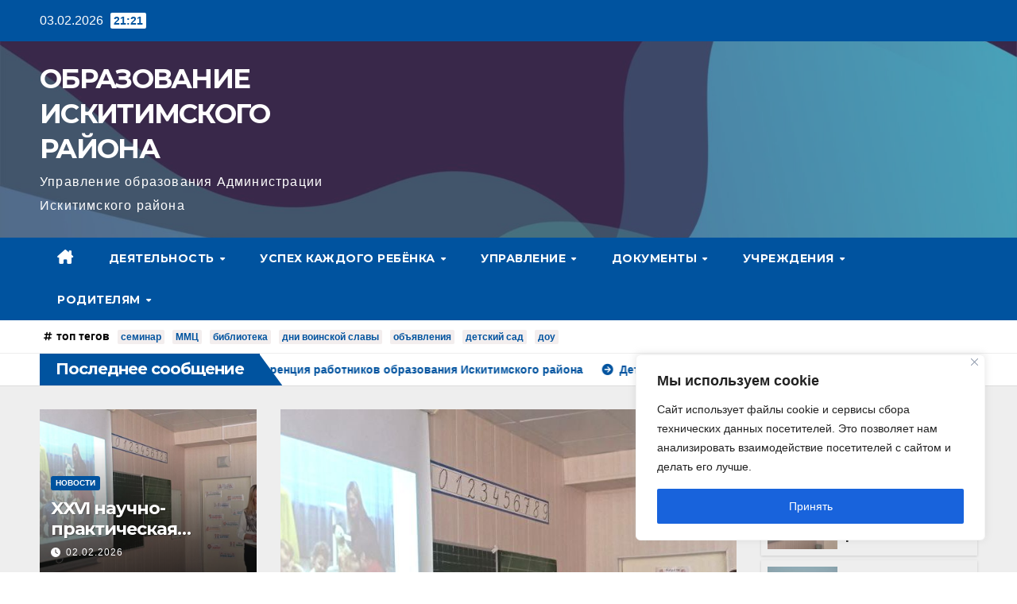

--- FILE ---
content_type: text/html; charset=UTF-8
request_url: https://iredu.ru/
body_size: 163724
content:
<!DOCTYPE html>
<html lang="ru-RU">
<head>
<meta charset="UTF-8">
<meta name="viewport" content="width=device-width, initial-scale=1">
<link rel="profile" href="https://gmpg.org/xfn/11">
<title>ОБРАЗОВАНИЕ ИСКИТИМСКОГО РАЙОНА &#8212; Управление образования Администрации Искитимского района</title>
<meta name='robots' content='max-image-preview:large' />
	<style>img:is([sizes="auto" i], [sizes^="auto," i]) { contain-intrinsic-size: 3000px 1500px }</style>
	<link rel='dns-prefetch' href='//fonts.googleapis.com' />
<link rel="alternate" type="application/rss+xml" title="ОБРАЗОВАНИЕ ИСКИТИМСКОГО РАЙОНА &raquo; Лента" href="https://iredu.ru/?feed=rss2" />
<script>
window._wpemojiSettings = {"baseUrl":"https:\/\/s.w.org\/images\/core\/emoji\/16.0.1\/72x72\/","ext":".png","svgUrl":"https:\/\/s.w.org\/images\/core\/emoji\/16.0.1\/svg\/","svgExt":".svg","source":{"concatemoji":"https:\/\/iredu.ru\/wp-includes\/js\/wp-emoji-release.min.js?ver=6.8.3"}};
/*! This file is auto-generated */
!function(s,n){var o,i,e;function c(e){try{var t={supportTests:e,timestamp:(new Date).valueOf()};sessionStorage.setItem(o,JSON.stringify(t))}catch(e){}}function p(e,t,n){e.clearRect(0,0,e.canvas.width,e.canvas.height),e.fillText(t,0,0);var t=new Uint32Array(e.getImageData(0,0,e.canvas.width,e.canvas.height).data),a=(e.clearRect(0,0,e.canvas.width,e.canvas.height),e.fillText(n,0,0),new Uint32Array(e.getImageData(0,0,e.canvas.width,e.canvas.height).data));return t.every(function(e,t){return e===a[t]})}function u(e,t){e.clearRect(0,0,e.canvas.width,e.canvas.height),e.fillText(t,0,0);for(var n=e.getImageData(16,16,1,1),a=0;a<n.data.length;a++)if(0!==n.data[a])return!1;return!0}function f(e,t,n,a){switch(t){case"flag":return n(e,"\ud83c\udff3\ufe0f\u200d\u26a7\ufe0f","\ud83c\udff3\ufe0f\u200b\u26a7\ufe0f")?!1:!n(e,"\ud83c\udde8\ud83c\uddf6","\ud83c\udde8\u200b\ud83c\uddf6")&&!n(e,"\ud83c\udff4\udb40\udc67\udb40\udc62\udb40\udc65\udb40\udc6e\udb40\udc67\udb40\udc7f","\ud83c\udff4\u200b\udb40\udc67\u200b\udb40\udc62\u200b\udb40\udc65\u200b\udb40\udc6e\u200b\udb40\udc67\u200b\udb40\udc7f");case"emoji":return!a(e,"\ud83e\udedf")}return!1}function g(e,t,n,a){var r="undefined"!=typeof WorkerGlobalScope&&self instanceof WorkerGlobalScope?new OffscreenCanvas(300,150):s.createElement("canvas"),o=r.getContext("2d",{willReadFrequently:!0}),i=(o.textBaseline="top",o.font="600 32px Arial",{});return e.forEach(function(e){i[e]=t(o,e,n,a)}),i}function t(e){var t=s.createElement("script");t.src=e,t.defer=!0,s.head.appendChild(t)}"undefined"!=typeof Promise&&(o="wpEmojiSettingsSupports",i=["flag","emoji"],n.supports={everything:!0,everythingExceptFlag:!0},e=new Promise(function(e){s.addEventListener("DOMContentLoaded",e,{once:!0})}),new Promise(function(t){var n=function(){try{var e=JSON.parse(sessionStorage.getItem(o));if("object"==typeof e&&"number"==typeof e.timestamp&&(new Date).valueOf()<e.timestamp+604800&&"object"==typeof e.supportTests)return e.supportTests}catch(e){}return null}();if(!n){if("undefined"!=typeof Worker&&"undefined"!=typeof OffscreenCanvas&&"undefined"!=typeof URL&&URL.createObjectURL&&"undefined"!=typeof Blob)try{var e="postMessage("+g.toString()+"("+[JSON.stringify(i),f.toString(),p.toString(),u.toString()].join(",")+"));",a=new Blob([e],{type:"text/javascript"}),r=new Worker(URL.createObjectURL(a),{name:"wpTestEmojiSupports"});return void(r.onmessage=function(e){c(n=e.data),r.terminate(),t(n)})}catch(e){}c(n=g(i,f,p,u))}t(n)}).then(function(e){for(var t in e)n.supports[t]=e[t],n.supports.everything=n.supports.everything&&n.supports[t],"flag"!==t&&(n.supports.everythingExceptFlag=n.supports.everythingExceptFlag&&n.supports[t]);n.supports.everythingExceptFlag=n.supports.everythingExceptFlag&&!n.supports.flag,n.DOMReady=!1,n.readyCallback=function(){n.DOMReady=!0}}).then(function(){return e}).then(function(){var e;n.supports.everything||(n.readyCallback(),(e=n.source||{}).concatemoji?t(e.concatemoji):e.wpemoji&&e.twemoji&&(t(e.twemoji),t(e.wpemoji)))}))}((window,document),window._wpemojiSettings);
</script>
<link rel='stylesheet' id='pmb_common-css' href='https://iredu.ru/wp-content/plugins/print-my-blog/assets/styles/pmb-common.css?ver=1756823663' media='all' />
<style id='wp-emoji-styles-inline-css'>

	img.wp-smiley, img.emoji {
		display: inline !important;
		border: none !important;
		box-shadow: none !important;
		height: 1em !important;
		width: 1em !important;
		margin: 0 0.07em !important;
		vertical-align: -0.1em !important;
		background: none !important;
		padding: 0 !important;
	}
</style>
<link rel='stylesheet' id='wp-block-library-css' href='https://iredu.ru/wp-includes/css/dist/block-library/style.min.css?ver=6.8.3' media='all' />
<style id='wp-block-library-theme-inline-css'>
.wp-block-audio :where(figcaption){color:#555;font-size:13px;text-align:center}.is-dark-theme .wp-block-audio :where(figcaption){color:#ffffffa6}.wp-block-audio{margin:0 0 1em}.wp-block-code{border:1px solid #ccc;border-radius:4px;font-family:Menlo,Consolas,monaco,monospace;padding:.8em 1em}.wp-block-embed :where(figcaption){color:#555;font-size:13px;text-align:center}.is-dark-theme .wp-block-embed :where(figcaption){color:#ffffffa6}.wp-block-embed{margin:0 0 1em}.blocks-gallery-caption{color:#555;font-size:13px;text-align:center}.is-dark-theme .blocks-gallery-caption{color:#ffffffa6}:root :where(.wp-block-image figcaption){color:#555;font-size:13px;text-align:center}.is-dark-theme :root :where(.wp-block-image figcaption){color:#ffffffa6}.wp-block-image{margin:0 0 1em}.wp-block-pullquote{border-bottom:4px solid;border-top:4px solid;color:currentColor;margin-bottom:1.75em}.wp-block-pullquote cite,.wp-block-pullquote footer,.wp-block-pullquote__citation{color:currentColor;font-size:.8125em;font-style:normal;text-transform:uppercase}.wp-block-quote{border-left:.25em solid;margin:0 0 1.75em;padding-left:1em}.wp-block-quote cite,.wp-block-quote footer{color:currentColor;font-size:.8125em;font-style:normal;position:relative}.wp-block-quote:where(.has-text-align-right){border-left:none;border-right:.25em solid;padding-left:0;padding-right:1em}.wp-block-quote:where(.has-text-align-center){border:none;padding-left:0}.wp-block-quote.is-large,.wp-block-quote.is-style-large,.wp-block-quote:where(.is-style-plain){border:none}.wp-block-search .wp-block-search__label{font-weight:700}.wp-block-search__button{border:1px solid #ccc;padding:.375em .625em}:where(.wp-block-group.has-background){padding:1.25em 2.375em}.wp-block-separator.has-css-opacity{opacity:.4}.wp-block-separator{border:none;border-bottom:2px solid;margin-left:auto;margin-right:auto}.wp-block-separator.has-alpha-channel-opacity{opacity:1}.wp-block-separator:not(.is-style-wide):not(.is-style-dots){width:100px}.wp-block-separator.has-background:not(.is-style-dots){border-bottom:none;height:1px}.wp-block-separator.has-background:not(.is-style-wide):not(.is-style-dots){height:2px}.wp-block-table{margin:0 0 1em}.wp-block-table td,.wp-block-table th{word-break:normal}.wp-block-table :where(figcaption){color:#555;font-size:13px;text-align:center}.is-dark-theme .wp-block-table :where(figcaption){color:#ffffffa6}.wp-block-video :where(figcaption){color:#555;font-size:13px;text-align:center}.is-dark-theme .wp-block-video :where(figcaption){color:#ffffffa6}.wp-block-video{margin:0 0 1em}:root :where(.wp-block-template-part.has-background){margin-bottom:0;margin-top:0;padding:1.25em 2.375em}
</style>
<style id='classic-theme-styles-inline-css'>
/*! This file is auto-generated */
.wp-block-button__link{color:#fff;background-color:#32373c;border-radius:9999px;box-shadow:none;text-decoration:none;padding:calc(.667em + 2px) calc(1.333em + 2px);font-size:1.125em}.wp-block-file__button{background:#32373c;color:#fff;text-decoration:none}
</style>
<link rel='stylesheet' id='pmb-select2-css' href='https://iredu.ru/wp-content/plugins/print-my-blog/assets/styles/libs/select2.min.css?ver=4.0.6' media='all' />
<link rel='stylesheet' id='pmb-jquery-ui-css' href='https://iredu.ru/wp-content/plugins/print-my-blog/assets/styles/libs/jquery-ui/jquery-ui.min.css?ver=1.11.4' media='all' />
<link rel='stylesheet' id='pmb-setup-page-css' href='https://iredu.ru/wp-content/plugins/print-my-blog/assets/styles/setup-page.css?ver=1756823663' media='all' />
<style id='global-styles-inline-css'>
:root{--wp--preset--aspect-ratio--square: 1;--wp--preset--aspect-ratio--4-3: 4/3;--wp--preset--aspect-ratio--3-4: 3/4;--wp--preset--aspect-ratio--3-2: 3/2;--wp--preset--aspect-ratio--2-3: 2/3;--wp--preset--aspect-ratio--16-9: 16/9;--wp--preset--aspect-ratio--9-16: 9/16;--wp--preset--color--black: #000000;--wp--preset--color--cyan-bluish-gray: #abb8c3;--wp--preset--color--white: #ffffff;--wp--preset--color--pale-pink: #f78da7;--wp--preset--color--vivid-red: #cf2e2e;--wp--preset--color--luminous-vivid-orange: #ff6900;--wp--preset--color--luminous-vivid-amber: #fcb900;--wp--preset--color--light-green-cyan: #7bdcb5;--wp--preset--color--vivid-green-cyan: #00d084;--wp--preset--color--pale-cyan-blue: #8ed1fc;--wp--preset--color--vivid-cyan-blue: #0693e3;--wp--preset--color--vivid-purple: #9b51e0;--wp--preset--gradient--vivid-cyan-blue-to-vivid-purple: linear-gradient(135deg,rgba(6,147,227,1) 0%,rgb(155,81,224) 100%);--wp--preset--gradient--light-green-cyan-to-vivid-green-cyan: linear-gradient(135deg,rgb(122,220,180) 0%,rgb(0,208,130) 100%);--wp--preset--gradient--luminous-vivid-amber-to-luminous-vivid-orange: linear-gradient(135deg,rgba(252,185,0,1) 0%,rgba(255,105,0,1) 100%);--wp--preset--gradient--luminous-vivid-orange-to-vivid-red: linear-gradient(135deg,rgba(255,105,0,1) 0%,rgb(207,46,46) 100%);--wp--preset--gradient--very-light-gray-to-cyan-bluish-gray: linear-gradient(135deg,rgb(238,238,238) 0%,rgb(169,184,195) 100%);--wp--preset--gradient--cool-to-warm-spectrum: linear-gradient(135deg,rgb(74,234,220) 0%,rgb(151,120,209) 20%,rgb(207,42,186) 40%,rgb(238,44,130) 60%,rgb(251,105,98) 80%,rgb(254,248,76) 100%);--wp--preset--gradient--blush-light-purple: linear-gradient(135deg,rgb(255,206,236) 0%,rgb(152,150,240) 100%);--wp--preset--gradient--blush-bordeaux: linear-gradient(135deg,rgb(254,205,165) 0%,rgb(254,45,45) 50%,rgb(107,0,62) 100%);--wp--preset--gradient--luminous-dusk: linear-gradient(135deg,rgb(255,203,112) 0%,rgb(199,81,192) 50%,rgb(65,88,208) 100%);--wp--preset--gradient--pale-ocean: linear-gradient(135deg,rgb(255,245,203) 0%,rgb(182,227,212) 50%,rgb(51,167,181) 100%);--wp--preset--gradient--electric-grass: linear-gradient(135deg,rgb(202,248,128) 0%,rgb(113,206,126) 100%);--wp--preset--gradient--midnight: linear-gradient(135deg,rgb(2,3,129) 0%,rgb(40,116,252) 100%);--wp--preset--font-size--small: 13px;--wp--preset--font-size--medium: 20px;--wp--preset--font-size--large: 36px;--wp--preset--font-size--x-large: 42px;--wp--preset--spacing--20: 0.44rem;--wp--preset--spacing--30: 0.67rem;--wp--preset--spacing--40: 1rem;--wp--preset--spacing--50: 1.5rem;--wp--preset--spacing--60: 2.25rem;--wp--preset--spacing--70: 3.38rem;--wp--preset--spacing--80: 5.06rem;--wp--preset--shadow--natural: 6px 6px 9px rgba(0, 0, 0, 0.2);--wp--preset--shadow--deep: 12px 12px 50px rgba(0, 0, 0, 0.4);--wp--preset--shadow--sharp: 6px 6px 0px rgba(0, 0, 0, 0.2);--wp--preset--shadow--outlined: 6px 6px 0px -3px rgba(255, 255, 255, 1), 6px 6px rgba(0, 0, 0, 1);--wp--preset--shadow--crisp: 6px 6px 0px rgba(0, 0, 0, 1);}:root :where(.is-layout-flow) > :first-child{margin-block-start: 0;}:root :where(.is-layout-flow) > :last-child{margin-block-end: 0;}:root :where(.is-layout-flow) > *{margin-block-start: 24px;margin-block-end: 0;}:root :where(.is-layout-constrained) > :first-child{margin-block-start: 0;}:root :where(.is-layout-constrained) > :last-child{margin-block-end: 0;}:root :where(.is-layout-constrained) > *{margin-block-start: 24px;margin-block-end: 0;}:root :where(.is-layout-flex){gap: 24px;}:root :where(.is-layout-grid){gap: 24px;}body .is-layout-flex{display: flex;}.is-layout-flex{flex-wrap: wrap;align-items: center;}.is-layout-flex > :is(*, div){margin: 0;}body .is-layout-grid{display: grid;}.is-layout-grid > :is(*, div){margin: 0;}.has-black-color{color: var(--wp--preset--color--black) !important;}.has-cyan-bluish-gray-color{color: var(--wp--preset--color--cyan-bluish-gray) !important;}.has-white-color{color: var(--wp--preset--color--white) !important;}.has-pale-pink-color{color: var(--wp--preset--color--pale-pink) !important;}.has-vivid-red-color{color: var(--wp--preset--color--vivid-red) !important;}.has-luminous-vivid-orange-color{color: var(--wp--preset--color--luminous-vivid-orange) !important;}.has-luminous-vivid-amber-color{color: var(--wp--preset--color--luminous-vivid-amber) !important;}.has-light-green-cyan-color{color: var(--wp--preset--color--light-green-cyan) !important;}.has-vivid-green-cyan-color{color: var(--wp--preset--color--vivid-green-cyan) !important;}.has-pale-cyan-blue-color{color: var(--wp--preset--color--pale-cyan-blue) !important;}.has-vivid-cyan-blue-color{color: var(--wp--preset--color--vivid-cyan-blue) !important;}.has-vivid-purple-color{color: var(--wp--preset--color--vivid-purple) !important;}.has-black-background-color{background-color: var(--wp--preset--color--black) !important;}.has-cyan-bluish-gray-background-color{background-color: var(--wp--preset--color--cyan-bluish-gray) !important;}.has-white-background-color{background-color: var(--wp--preset--color--white) !important;}.has-pale-pink-background-color{background-color: var(--wp--preset--color--pale-pink) !important;}.has-vivid-red-background-color{background-color: var(--wp--preset--color--vivid-red) !important;}.has-luminous-vivid-orange-background-color{background-color: var(--wp--preset--color--luminous-vivid-orange) !important;}.has-luminous-vivid-amber-background-color{background-color: var(--wp--preset--color--luminous-vivid-amber) !important;}.has-light-green-cyan-background-color{background-color: var(--wp--preset--color--light-green-cyan) !important;}.has-vivid-green-cyan-background-color{background-color: var(--wp--preset--color--vivid-green-cyan) !important;}.has-pale-cyan-blue-background-color{background-color: var(--wp--preset--color--pale-cyan-blue) !important;}.has-vivid-cyan-blue-background-color{background-color: var(--wp--preset--color--vivid-cyan-blue) !important;}.has-vivid-purple-background-color{background-color: var(--wp--preset--color--vivid-purple) !important;}.has-black-border-color{border-color: var(--wp--preset--color--black) !important;}.has-cyan-bluish-gray-border-color{border-color: var(--wp--preset--color--cyan-bluish-gray) !important;}.has-white-border-color{border-color: var(--wp--preset--color--white) !important;}.has-pale-pink-border-color{border-color: var(--wp--preset--color--pale-pink) !important;}.has-vivid-red-border-color{border-color: var(--wp--preset--color--vivid-red) !important;}.has-luminous-vivid-orange-border-color{border-color: var(--wp--preset--color--luminous-vivid-orange) !important;}.has-luminous-vivid-amber-border-color{border-color: var(--wp--preset--color--luminous-vivid-amber) !important;}.has-light-green-cyan-border-color{border-color: var(--wp--preset--color--light-green-cyan) !important;}.has-vivid-green-cyan-border-color{border-color: var(--wp--preset--color--vivid-green-cyan) !important;}.has-pale-cyan-blue-border-color{border-color: var(--wp--preset--color--pale-cyan-blue) !important;}.has-vivid-cyan-blue-border-color{border-color: var(--wp--preset--color--vivid-cyan-blue) !important;}.has-vivid-purple-border-color{border-color: var(--wp--preset--color--vivid-purple) !important;}.has-vivid-cyan-blue-to-vivid-purple-gradient-background{background: var(--wp--preset--gradient--vivid-cyan-blue-to-vivid-purple) !important;}.has-light-green-cyan-to-vivid-green-cyan-gradient-background{background: var(--wp--preset--gradient--light-green-cyan-to-vivid-green-cyan) !important;}.has-luminous-vivid-amber-to-luminous-vivid-orange-gradient-background{background: var(--wp--preset--gradient--luminous-vivid-amber-to-luminous-vivid-orange) !important;}.has-luminous-vivid-orange-to-vivid-red-gradient-background{background: var(--wp--preset--gradient--luminous-vivid-orange-to-vivid-red) !important;}.has-very-light-gray-to-cyan-bluish-gray-gradient-background{background: var(--wp--preset--gradient--very-light-gray-to-cyan-bluish-gray) !important;}.has-cool-to-warm-spectrum-gradient-background{background: var(--wp--preset--gradient--cool-to-warm-spectrum) !important;}.has-blush-light-purple-gradient-background{background: var(--wp--preset--gradient--blush-light-purple) !important;}.has-blush-bordeaux-gradient-background{background: var(--wp--preset--gradient--blush-bordeaux) !important;}.has-luminous-dusk-gradient-background{background: var(--wp--preset--gradient--luminous-dusk) !important;}.has-pale-ocean-gradient-background{background: var(--wp--preset--gradient--pale-ocean) !important;}.has-electric-grass-gradient-background{background: var(--wp--preset--gradient--electric-grass) !important;}.has-midnight-gradient-background{background: var(--wp--preset--gradient--midnight) !important;}.has-small-font-size{font-size: var(--wp--preset--font-size--small) !important;}.has-medium-font-size{font-size: var(--wp--preset--font-size--medium) !important;}.has-large-font-size{font-size: var(--wp--preset--font-size--large) !important;}.has-x-large-font-size{font-size: var(--wp--preset--font-size--x-large) !important;}
:root :where(.wp-block-pullquote){font-size: 1.5em;line-height: 1.6;}
</style>
<link rel='stylesheet' id='widgets-on-pages-css' href='https://iredu.ru/wp-content/plugins/widgets-on-pages/public/css/widgets-on-pages-public.css?ver=1.4.0' media='all' />
<link rel='stylesheet' id='c4wp-public-css' href='https://iredu.ru/wp-content/plugins/wp-captcha//assets/css/c4wp-public.css?ver=6.8.3' media='all' />
<link rel='stylesheet' id='wp-polls-css' href='https://iredu.ru/wp-content/plugins/wp-polls/polls-css.css?ver=2.77.3' media='all' />
<style id='wp-polls-inline-css'>
.wp-polls .pollbar {
	margin: 1px;
	font-size: 6px;
	line-height: 8px;
	height: 8px;
	background: #d8e1eb;
	border: 1px solid #c8c8c8;
}

</style>
<link rel='stylesheet' id='newsup-fonts-css' href='//fonts.googleapis.com/css?family=Montserrat%3A400%2C500%2C700%2C800%7CWork%2BSans%3A300%2C400%2C500%2C600%2C700%2C800%2C900%26display%3Dswap&#038;subset=latin%2Clatin-ext' media='all' />
<link rel='stylesheet' id='bootstrap-css' href='https://iredu.ru/wp-content/themes/newsup/css/bootstrap.css?ver=6.8.3' media='all' />
<link rel='stylesheet' id='newsup-style-css' href='https://iredu.ru/wp-content/themes/newspaperex/style.css?ver=6.8.3' media='all' />
<link rel='stylesheet' id='font-awesome-5-all-css' href='https://iredu.ru/wp-content/themes/newsup/css/font-awesome/css/all.min.css?ver=6.8.3' media='all' />
<link rel='stylesheet' id='font-awesome-4-shim-css' href='https://iredu.ru/wp-content/themes/newsup/css/font-awesome/css/v4-shims.min.css?ver=6.8.3' media='all' />
<link rel='stylesheet' id='owl-carousel-css' href='https://iredu.ru/wp-content/themes/newsup/css/owl.carousel.css?ver=6.8.3' media='all' />
<link rel='stylesheet' id='smartmenus-css' href='https://iredu.ru/wp-content/themes/newsup/css/jquery.smartmenus.bootstrap.css?ver=6.8.3' media='all' />
<link rel='stylesheet' id='newsup-custom-css-css' href='https://iredu.ru/wp-content/themes/newsup/inc/ansar/customize/css/customizer.css?ver=1.0' media='all' />
<link rel='stylesheet' id='fancybox-css' href='https://iredu.ru/wp-content/plugins/easy-fancybox/fancybox/1.5.4/jquery.fancybox.min.css?ver=6.8.3' media='screen' />
<link rel='stylesheet' id='newsup-style-parent-css' href='https://iredu.ru/wp-content/themes/newsup/style.css?ver=6.8.3' media='all' />
<link rel='stylesheet' id='newspaperex-style-css' href='https://iredu.ru/wp-content/themes/newspaperex/style.css?ver=1.0' media='all' />
<link rel='stylesheet' id='newspaperex-default-css-css' href='https://iredu.ru/wp-content/themes/newspaperex/css/colors/default.css?ver=6.8.3' media='all' />
<script src="https://iredu.ru/wp-includes/js/jquery/jquery.min.js?ver=3.7.1" id="jquery-core-js"></script>
<script src="https://iredu.ru/wp-includes/js/jquery/jquery-migrate.min.js?ver=3.4.1" id="jquery-migrate-js"></script>
<script id="cookie-law-info-js-extra">
var _ckyConfig = {"_ipData":[],"_assetsURL":"https:\/\/iredu.ru\/wp-content\/plugins\/cookie-law-info\/lite\/frontend\/images\/","_publicURL":"https:\/\/iredu.ru","_expiry":"365","_categories":[{"name":"Necessary","slug":"necessary","isNecessary":true,"ccpaDoNotSell":true,"cookies":[],"active":true,"defaultConsent":{"gdpr":true,"ccpa":true}},{"name":"Functional","slug":"functional","isNecessary":false,"ccpaDoNotSell":true,"cookies":[],"active":true,"defaultConsent":{"gdpr":false,"ccpa":false}},{"name":"Analytics","slug":"analytics","isNecessary":false,"ccpaDoNotSell":true,"cookies":[],"active":true,"defaultConsent":{"gdpr":false,"ccpa":false}},{"name":"Performance","slug":"performance","isNecessary":false,"ccpaDoNotSell":true,"cookies":[],"active":true,"defaultConsent":{"gdpr":false,"ccpa":false}},{"name":"Advertisement","slug":"advertisement","isNecessary":false,"ccpaDoNotSell":true,"cookies":[],"active":true,"defaultConsent":{"gdpr":false,"ccpa":false}}],"_activeLaw":"gdpr","_rootDomain":"","_block":"1","_showBanner":"1","_bannerConfig":{"settings":{"type":"box","preferenceCenterType":"popup","position":"bottom-right","applicableLaw":"gdpr"},"behaviours":{"reloadBannerOnAccept":false,"loadAnalyticsByDefault":false,"animations":{"onLoad":"animate","onHide":"sticky"}},"config":{"revisitConsent":{"status":false,"tag":"revisit-consent","position":"bottom-left","meta":{"url":"#"},"styles":{"background-color":"#0056A7"},"elements":{"title":{"type":"text","tag":"revisit-consent-title","status":true,"styles":{"color":"#0056a7"}}}},"preferenceCenter":{"toggle":{"status":true,"tag":"detail-category-toggle","type":"toggle","states":{"active":{"styles":{"background-color":"#1863DC"}},"inactive":{"styles":{"background-color":"#D0D5D2"}}}}},"categoryPreview":{"status":false,"toggle":{"status":true,"tag":"detail-category-preview-toggle","type":"toggle","states":{"active":{"styles":{"background-color":"#1863DC"}},"inactive":{"styles":{"background-color":"#D0D5D2"}}}}},"videoPlaceholder":{"status":true,"styles":{"background-color":"#000000","border-color":"#000000","color":"#ffffff"}},"readMore":{"status":false,"tag":"readmore-button","type":"link","meta":{"noFollow":true,"newTab":true},"styles":{"color":"#1863DC","background-color":"transparent","border-color":"transparent"}},"showMore":{"status":true,"tag":"show-desc-button","type":"button","styles":{"color":"#1863DC"}},"showLess":{"status":true,"tag":"hide-desc-button","type":"button","styles":{"color":"#1863DC"}},"alwaysActive":{"status":true,"tag":"always-active","styles":{"color":"#008000"}},"manualLinks":{"status":true,"tag":"manual-links","type":"link","styles":{"color":"#1863DC"}},"auditTable":{"status":false},"optOption":{"status":true,"toggle":{"status":true,"tag":"optout-option-toggle","type":"toggle","states":{"active":{"styles":{"background-color":"#1863dc"}},"inactive":{"styles":{"background-color":"#FFFFFF"}}}}}}},"_version":"3.3.6","_logConsent":"1","_tags":[{"tag":"accept-button","styles":{"color":"#FFFFFF","background-color":"#1863DC","border-color":"#1863DC"}},{"tag":"reject-button","styles":{"color":"#1863DC","background-color":"transparent","border-color":"#1863DC"}},{"tag":"settings-button","styles":{"color":"#1863DC","background-color":"transparent","border-color":"#1863DC"}},{"tag":"readmore-button","styles":{"color":"#1863DC","background-color":"transparent","border-color":"transparent"}},{"tag":"donotsell-button","styles":{"color":"#1863DC","background-color":"transparent","border-color":"transparent"}},{"tag":"show-desc-button","styles":{"color":"#1863DC"}},{"tag":"hide-desc-button","styles":{"color":"#1863DC"}},{"tag":"cky-always-active","styles":[]},{"tag":"cky-link","styles":[]},{"tag":"accept-button","styles":{"color":"#FFFFFF","background-color":"#1863DC","border-color":"#1863DC"}},{"tag":"revisit-consent","styles":{"background-color":"#0056A7"}}],"_shortCodes":[{"key":"cky_readmore","content":"<a href=\"#\" class=\"cky-policy\" aria-label=\"Cookie Policy\" target=\"_blank\" rel=\"noopener\" data-cky-tag=\"readmore-button\">Cookie Policy<\/a>","tag":"readmore-button","status":false,"attributes":{"rel":"nofollow","target":"_blank"}},{"key":"cky_show_desc","content":"<button class=\"cky-show-desc-btn\" data-cky-tag=\"show-desc-button\" aria-label=\"Show more\">Show more<\/button>","tag":"show-desc-button","status":true,"attributes":[]},{"key":"cky_hide_desc","content":"<button class=\"cky-show-desc-btn\" data-cky-tag=\"hide-desc-button\" aria-label=\"Show less\">Show less<\/button>","tag":"hide-desc-button","status":true,"attributes":[]},{"key":"cky_optout_show_desc","content":"[cky_optout_show_desc]","tag":"optout-show-desc-button","status":true,"attributes":[]},{"key":"cky_optout_hide_desc","content":"[cky_optout_hide_desc]","tag":"optout-hide-desc-button","status":true,"attributes":[]},{"key":"cky_category_toggle_label","content":"[cky_{{status}}_category_label] [cky_preference_{{category_slug}}_title]","tag":"","status":true,"attributes":[]},{"key":"cky_enable_category_label","content":"Enable","tag":"","status":true,"attributes":[]},{"key":"cky_disable_category_label","content":"Disable","tag":"","status":true,"attributes":[]},{"key":"cky_video_placeholder","content":"<div class=\"video-placeholder-normal\" data-cky-tag=\"video-placeholder\" id=\"[UNIQUEID]\"><p class=\"video-placeholder-text-normal\" data-cky-tag=\"placeholder-title\">\u041f\u043e\u0436\u0430\u043b\u0443\u0439\u0441\u0442\u0430 \u043d\u0430\u0441\u0442\u0440\u043e\u0439\u0442\u0435 \u043f\u0440\u0438\u0435\u043c \u0444\u0430\u0439\u043b\u043e\u0432 cookie \u0434\u043b\u044f \u043e\u0442\u043e\u0431\u0440\u0430\u0436\u0435\u043d\u0438\u044f \u043a\u043e\u043d\u0442\u0435\u043d\u0442\u0430<\/p><\/div>","tag":"","status":true,"attributes":[]},{"key":"cky_enable_optout_label","content":"Enable","tag":"","status":true,"attributes":[]},{"key":"cky_disable_optout_label","content":"Disable","tag":"","status":true,"attributes":[]},{"key":"cky_optout_toggle_label","content":"[cky_{{status}}_optout_label] [cky_optout_option_title]","tag":"","status":true,"attributes":[]},{"key":"cky_optout_option_title","content":"Do Not Sell or Share My Personal Information","tag":"","status":true,"attributes":[]},{"key":"cky_optout_close_label","content":"Close","tag":"","status":true,"attributes":[]},{"key":"cky_preference_close_label","content":"Close","tag":"","status":true,"attributes":[]}],"_rtl":"","_language":"en","_providersToBlock":[]};
var _ckyStyles = {"css":".cky-overlay{background: #000000; opacity: 0.4; position: fixed; top: 0; left: 0; width: 100%; height: 100%; z-index: 99999999;}.cky-hide{display: none;}.cky-btn-revisit-wrapper{display: flex; align-items: center; justify-content: center; background: #0056a7; width: 45px; height: 45px; border-radius: 50%; position: fixed; z-index: 999999; cursor: pointer;}.cky-revisit-bottom-left{bottom: 15px; left: 15px;}.cky-revisit-bottom-right{bottom: 15px; right: 15px;}.cky-btn-revisit-wrapper .cky-btn-revisit{display: flex; align-items: center; justify-content: center; background: none; border: none; cursor: pointer; position: relative; margin: 0; padding: 0;}.cky-btn-revisit-wrapper .cky-btn-revisit img{max-width: fit-content; margin: 0; height: 30px; width: 30px;}.cky-revisit-bottom-left:hover::before{content: attr(data-tooltip); position: absolute; background: #4e4b66; color: #ffffff; left: calc(100% + 7px); font-size: 12px; line-height: 16px; width: max-content; padding: 4px 8px; border-radius: 4px;}.cky-revisit-bottom-left:hover::after{position: absolute; content: \"\"; border: 5px solid transparent; left: calc(100% + 2px); border-left-width: 0; border-right-color: #4e4b66;}.cky-revisit-bottom-right:hover::before{content: attr(data-tooltip); position: absolute; background: #4e4b66; color: #ffffff; right: calc(100% + 7px); font-size: 12px; line-height: 16px; width: max-content; padding: 4px 8px; border-radius: 4px;}.cky-revisit-bottom-right:hover::after{position: absolute; content: \"\"; border: 5px solid transparent; right: calc(100% + 2px); border-right-width: 0; border-left-color: #4e4b66;}.cky-revisit-hide{display: none;}.cky-consent-container{position: fixed; width: 440px; box-sizing: border-box; z-index: 9999999; border-radius: 6px;}.cky-consent-container .cky-consent-bar{background: #ffffff; border: 1px solid; padding: 20px 26px; box-shadow: 0 -1px 10px 0 #acabab4d; border-radius: 6px;}.cky-box-bottom-left{bottom: 40px; left: 40px;}.cky-box-bottom-right{bottom: 40px; right: 40px;}.cky-box-top-left{top: 40px; left: 40px;}.cky-box-top-right{top: 40px; right: 40px;}.cky-custom-brand-logo-wrapper .cky-custom-brand-logo{width: 100px; height: auto; margin: 0 0 12px 0;}.cky-notice .cky-title{color: #212121; font-weight: 700; font-size: 18px; line-height: 24px; margin: 0 0 12px 0;}.cky-notice-des *,.cky-preference-content-wrapper *,.cky-accordion-header-des *,.cky-gpc-wrapper .cky-gpc-desc *{font-size: 14px;}.cky-notice-des{color: #212121; font-size: 14px; line-height: 24px; font-weight: 400;}.cky-notice-des img{height: 25px; width: 25px;}.cky-consent-bar .cky-notice-des p,.cky-gpc-wrapper .cky-gpc-desc p,.cky-preference-body-wrapper .cky-preference-content-wrapper p,.cky-accordion-header-wrapper .cky-accordion-header-des p,.cky-cookie-des-table li div:last-child p{color: inherit; margin-top: 0; overflow-wrap: break-word;}.cky-notice-des P:last-child,.cky-preference-content-wrapper p:last-child,.cky-cookie-des-table li div:last-child p:last-child,.cky-gpc-wrapper .cky-gpc-desc p:last-child{margin-bottom: 0;}.cky-notice-des a.cky-policy,.cky-notice-des button.cky-policy{font-size: 14px; color: #1863dc; white-space: nowrap; cursor: pointer; background: transparent; border: 1px solid; text-decoration: underline;}.cky-notice-des button.cky-policy{padding: 0;}.cky-notice-des a.cky-policy:focus-visible,.cky-notice-des button.cky-policy:focus-visible,.cky-preference-content-wrapper .cky-show-desc-btn:focus-visible,.cky-accordion-header .cky-accordion-btn:focus-visible,.cky-preference-header .cky-btn-close:focus-visible,.cky-switch input[type=\"checkbox\"]:focus-visible,.cky-footer-wrapper a:focus-visible,.cky-btn:focus-visible{outline: 2px solid #1863dc; outline-offset: 2px;}.cky-btn:focus:not(:focus-visible),.cky-accordion-header .cky-accordion-btn:focus:not(:focus-visible),.cky-preference-content-wrapper .cky-show-desc-btn:focus:not(:focus-visible),.cky-btn-revisit-wrapper .cky-btn-revisit:focus:not(:focus-visible),.cky-preference-header .cky-btn-close:focus:not(:focus-visible),.cky-consent-bar .cky-banner-btn-close:focus:not(:focus-visible){outline: 0;}button.cky-show-desc-btn:not(:hover):not(:active){color: #1863dc; background: transparent;}button.cky-accordion-btn:not(:hover):not(:active),button.cky-banner-btn-close:not(:hover):not(:active),button.cky-btn-revisit:not(:hover):not(:active),button.cky-btn-close:not(:hover):not(:active){background: transparent;}.cky-consent-bar button:hover,.cky-modal.cky-modal-open button:hover,.cky-consent-bar button:focus,.cky-modal.cky-modal-open button:focus{text-decoration: none;}.cky-notice-btn-wrapper{display: flex; justify-content: flex-start; align-items: center; flex-wrap: wrap; margin-top: 16px;}.cky-notice-btn-wrapper .cky-btn{text-shadow: none; box-shadow: none;}.cky-btn{flex: auto; max-width: 100%; font-size: 14px; font-family: inherit; line-height: 24px; padding: 8px; font-weight: 500; margin: 0 8px 0 0; border-radius: 2px; cursor: pointer; text-align: center; text-transform: none; min-height: 0;}.cky-btn:hover{opacity: 0.8;}.cky-btn-customize{color: #1863dc; background: transparent; border: 2px solid #1863dc;}.cky-btn-reject{color: #1863dc; background: transparent; border: 2px solid #1863dc;}.cky-btn-accept{background: #1863dc; color: #ffffff; border: 2px solid #1863dc;}.cky-btn:last-child{margin-right: 0;}@media (max-width: 576px){.cky-box-bottom-left{bottom: 0; left: 0;}.cky-box-bottom-right{bottom: 0; right: 0;}.cky-box-top-left{top: 0; left: 0;}.cky-box-top-right{top: 0; right: 0;}}@media (max-width: 440px){.cky-box-bottom-left, .cky-box-bottom-right, .cky-box-top-left, .cky-box-top-right{width: 100%; max-width: 100%;}.cky-consent-container .cky-consent-bar{padding: 20px 0;}.cky-custom-brand-logo-wrapper, .cky-notice .cky-title, .cky-notice-des, .cky-notice-btn-wrapper{padding: 0 24px;}.cky-notice-des{max-height: 40vh; overflow-y: scroll;}.cky-notice-btn-wrapper{flex-direction: column; margin-top: 0;}.cky-btn{width: 100%; margin: 10px 0 0 0;}.cky-notice-btn-wrapper .cky-btn-customize{order: 2;}.cky-notice-btn-wrapper .cky-btn-reject{order: 3;}.cky-notice-btn-wrapper .cky-btn-accept{order: 1; margin-top: 16px;}}@media (max-width: 352px){.cky-notice .cky-title{font-size: 16px;}.cky-notice-des *{font-size: 12px;}.cky-notice-des, .cky-btn{font-size: 12px;}}.cky-modal.cky-modal-open{display: flex; visibility: visible; -webkit-transform: translate(-50%, -50%); -moz-transform: translate(-50%, -50%); -ms-transform: translate(-50%, -50%); -o-transform: translate(-50%, -50%); transform: translate(-50%, -50%); top: 50%; left: 50%; transition: all 1s ease;}.cky-modal{box-shadow: 0 32px 68px rgba(0, 0, 0, 0.3); margin: 0 auto; position: fixed; max-width: 100%; background: #ffffff; top: 50%; box-sizing: border-box; border-radius: 6px; z-index: 999999999; color: #212121; -webkit-transform: translate(-50%, 100%); -moz-transform: translate(-50%, 100%); -ms-transform: translate(-50%, 100%); -o-transform: translate(-50%, 100%); transform: translate(-50%, 100%); visibility: hidden; transition: all 0s ease;}.cky-preference-center{max-height: 79vh; overflow: hidden; width: 845px; overflow: hidden; flex: 1 1 0; display: flex; flex-direction: column; border-radius: 6px;}.cky-preference-header{display: flex; align-items: center; justify-content: space-between; padding: 22px 24px; border-bottom: 1px solid;}.cky-preference-header .cky-preference-title{font-size: 18px; font-weight: 700; line-height: 24px;}.cky-preference-header .cky-btn-close{margin: 0; cursor: pointer; vertical-align: middle; padding: 0; background: none; border: none; width: auto; height: auto; min-height: 0; line-height: 0; text-shadow: none; box-shadow: none;}.cky-preference-header .cky-btn-close img{margin: 0; height: 10px; width: 10px;}.cky-preference-body-wrapper{padding: 0 24px; flex: 1; overflow: auto; box-sizing: border-box;}.cky-preference-content-wrapper,.cky-gpc-wrapper .cky-gpc-desc{font-size: 14px; line-height: 24px; font-weight: 400; padding: 12px 0;}.cky-preference-content-wrapper{border-bottom: 1px solid;}.cky-preference-content-wrapper img{height: 25px; width: 25px;}.cky-preference-content-wrapper .cky-show-desc-btn{font-size: 14px; font-family: inherit; color: #1863dc; text-decoration: none; line-height: 24px; padding: 0; margin: 0; white-space: nowrap; cursor: pointer; background: transparent; border-color: transparent; text-transform: none; min-height: 0; text-shadow: none; box-shadow: none;}.cky-accordion-wrapper{margin-bottom: 10px;}.cky-accordion{border-bottom: 1px solid;}.cky-accordion:last-child{border-bottom: none;}.cky-accordion .cky-accordion-item{display: flex; margin-top: 10px;}.cky-accordion .cky-accordion-body{display: none;}.cky-accordion.cky-accordion-active .cky-accordion-body{display: block; padding: 0 22px; margin-bottom: 16px;}.cky-accordion-header-wrapper{cursor: pointer; width: 100%;}.cky-accordion-item .cky-accordion-header{display: flex; justify-content: space-between; align-items: center;}.cky-accordion-header .cky-accordion-btn{font-size: 16px; font-family: inherit; color: #212121; line-height: 24px; background: none; border: none; font-weight: 700; padding: 0; margin: 0; cursor: pointer; text-transform: none; min-height: 0; text-shadow: none; box-shadow: none;}.cky-accordion-header .cky-always-active{color: #008000; font-weight: 600; line-height: 24px; font-size: 14px;}.cky-accordion-header-des{font-size: 14px; line-height: 24px; margin: 10px 0 16px 0;}.cky-accordion-chevron{margin-right: 22px; position: relative; cursor: pointer;}.cky-accordion-chevron-hide{display: none;}.cky-accordion .cky-accordion-chevron i::before{content: \"\"; position: absolute; border-right: 1.4px solid; border-bottom: 1.4px solid; border-color: inherit; height: 6px; width: 6px; -webkit-transform: rotate(-45deg); -moz-transform: rotate(-45deg); -ms-transform: rotate(-45deg); -o-transform: rotate(-45deg); transform: rotate(-45deg); transition: all 0.2s ease-in-out; top: 8px;}.cky-accordion.cky-accordion-active .cky-accordion-chevron i::before{-webkit-transform: rotate(45deg); -moz-transform: rotate(45deg); -ms-transform: rotate(45deg); -o-transform: rotate(45deg); transform: rotate(45deg);}.cky-audit-table{background: #f4f4f4; border-radius: 6px;}.cky-audit-table .cky-empty-cookies-text{color: inherit; font-size: 12px; line-height: 24px; margin: 0; padding: 10px;}.cky-audit-table .cky-cookie-des-table{font-size: 12px; line-height: 24px; font-weight: normal; padding: 15px 10px; border-bottom: 1px solid; border-bottom-color: inherit; margin: 0;}.cky-audit-table .cky-cookie-des-table:last-child{border-bottom: none;}.cky-audit-table .cky-cookie-des-table li{list-style-type: none; display: flex; padding: 3px 0;}.cky-audit-table .cky-cookie-des-table li:first-child{padding-top: 0;}.cky-cookie-des-table li div:first-child{width: 100px; font-weight: 600; word-break: break-word; word-wrap: break-word;}.cky-cookie-des-table li div:last-child{flex: 1; word-break: break-word; word-wrap: break-word; margin-left: 8px;}.cky-footer-shadow{display: block; width: 100%; height: 40px; background: linear-gradient(180deg, rgba(255, 255, 255, 0) 0%, #ffffff 100%); position: absolute; bottom: calc(100% - 1px);}.cky-footer-wrapper{position: relative;}.cky-prefrence-btn-wrapper{display: flex; flex-wrap: wrap; align-items: center; justify-content: center; padding: 22px 24px; border-top: 1px solid;}.cky-prefrence-btn-wrapper .cky-btn{flex: auto; max-width: 100%; text-shadow: none; box-shadow: none;}.cky-btn-preferences{color: #1863dc; background: transparent; border: 2px solid #1863dc;}.cky-preference-header,.cky-preference-body-wrapper,.cky-preference-content-wrapper,.cky-accordion-wrapper,.cky-accordion,.cky-accordion-wrapper,.cky-footer-wrapper,.cky-prefrence-btn-wrapper{border-color: inherit;}@media (max-width: 845px){.cky-modal{max-width: calc(100% - 16px);}}@media (max-width: 576px){.cky-modal{max-width: 100%;}.cky-preference-center{max-height: 100vh;}.cky-prefrence-btn-wrapper{flex-direction: column;}.cky-accordion.cky-accordion-active .cky-accordion-body{padding-right: 0;}.cky-prefrence-btn-wrapper .cky-btn{width: 100%; margin: 10px 0 0 0;}.cky-prefrence-btn-wrapper .cky-btn-reject{order: 3;}.cky-prefrence-btn-wrapper .cky-btn-accept{order: 1; margin-top: 0;}.cky-prefrence-btn-wrapper .cky-btn-preferences{order: 2;}}@media (max-width: 425px){.cky-accordion-chevron{margin-right: 15px;}.cky-notice-btn-wrapper{margin-top: 0;}.cky-accordion.cky-accordion-active .cky-accordion-body{padding: 0 15px;}}@media (max-width: 352px){.cky-preference-header .cky-preference-title{font-size: 16px;}.cky-preference-header{padding: 16px 24px;}.cky-preference-content-wrapper *, .cky-accordion-header-des *{font-size: 12px;}.cky-preference-content-wrapper, .cky-preference-content-wrapper .cky-show-more, .cky-accordion-header .cky-always-active, .cky-accordion-header-des, .cky-preference-content-wrapper .cky-show-desc-btn, .cky-notice-des a.cky-policy{font-size: 12px;}.cky-accordion-header .cky-accordion-btn{font-size: 14px;}}.cky-switch{display: flex;}.cky-switch input[type=\"checkbox\"]{position: relative; width: 44px; height: 24px; margin: 0; background: #d0d5d2; -webkit-appearance: none; border-radius: 50px; cursor: pointer; outline: 0; border: none; top: 0;}.cky-switch input[type=\"checkbox\"]:checked{background: #1863dc;}.cky-switch input[type=\"checkbox\"]:before{position: absolute; content: \"\"; height: 20px; width: 20px; left: 2px; bottom: 2px; border-radius: 50%; background-color: white; -webkit-transition: 0.4s; transition: 0.4s; margin: 0;}.cky-switch input[type=\"checkbox\"]:after{display: none;}.cky-switch input[type=\"checkbox\"]:checked:before{-webkit-transform: translateX(20px); -ms-transform: translateX(20px); transform: translateX(20px);}@media (max-width: 425px){.cky-switch input[type=\"checkbox\"]{width: 38px; height: 21px;}.cky-switch input[type=\"checkbox\"]:before{height: 17px; width: 17px;}.cky-switch input[type=\"checkbox\"]:checked:before{-webkit-transform: translateX(17px); -ms-transform: translateX(17px); transform: translateX(17px);}}.cky-consent-bar .cky-banner-btn-close{position: absolute; right: 9px; top: 5px; background: none; border: none; cursor: pointer; padding: 0; margin: 0; min-height: 0; line-height: 0; height: auto; width: auto; text-shadow: none; box-shadow: none;}.cky-consent-bar .cky-banner-btn-close img{height: 9px; width: 9px; margin: 0;}.cky-notice-group{font-size: 14px; line-height: 24px; font-weight: 400; color: #212121;}.cky-notice-btn-wrapper .cky-btn-do-not-sell{font-size: 14px; line-height: 24px; padding: 6px 0; margin: 0; font-weight: 500; background: none; border-radius: 2px; border: none; cursor: pointer; text-align: left; color: #1863dc; background: transparent; border-color: transparent; box-shadow: none; text-shadow: none;}.cky-consent-bar .cky-banner-btn-close:focus-visible,.cky-notice-btn-wrapper .cky-btn-do-not-sell:focus-visible,.cky-opt-out-btn-wrapper .cky-btn:focus-visible,.cky-opt-out-checkbox-wrapper input[type=\"checkbox\"].cky-opt-out-checkbox:focus-visible{outline: 2px solid #1863dc; outline-offset: 2px;}@media (max-width: 440px){.cky-consent-container{width: 100%;}}@media (max-width: 352px){.cky-notice-des a.cky-policy, .cky-notice-btn-wrapper .cky-btn-do-not-sell{font-size: 12px;}}.cky-opt-out-wrapper{padding: 12px 0;}.cky-opt-out-wrapper .cky-opt-out-checkbox-wrapper{display: flex; align-items: center;}.cky-opt-out-checkbox-wrapper .cky-opt-out-checkbox-label{font-size: 16px; font-weight: 700; line-height: 24px; margin: 0 0 0 12px; cursor: pointer;}.cky-opt-out-checkbox-wrapper input[type=\"checkbox\"].cky-opt-out-checkbox{background-color: #ffffff; border: 1px solid black; width: 20px; height: 18.5px; margin: 0; -webkit-appearance: none; position: relative; display: flex; align-items: center; justify-content: center; border-radius: 2px; cursor: pointer;}.cky-opt-out-checkbox-wrapper input[type=\"checkbox\"].cky-opt-out-checkbox:checked{background-color: #1863dc; border: none;}.cky-opt-out-checkbox-wrapper input[type=\"checkbox\"].cky-opt-out-checkbox:checked::after{left: 6px; bottom: 4px; width: 7px; height: 13px; border: solid #ffffff; border-width: 0 3px 3px 0; border-radius: 2px; -webkit-transform: rotate(45deg); -ms-transform: rotate(45deg); transform: rotate(45deg); content: \"\"; position: absolute; box-sizing: border-box;}.cky-opt-out-checkbox-wrapper.cky-disabled .cky-opt-out-checkbox-label,.cky-opt-out-checkbox-wrapper.cky-disabled input[type=\"checkbox\"].cky-opt-out-checkbox{cursor: no-drop;}.cky-gpc-wrapper{margin: 0 0 0 32px;}.cky-footer-wrapper .cky-opt-out-btn-wrapper{display: flex; flex-wrap: wrap; align-items: center; justify-content: center; padding: 22px 24px;}.cky-opt-out-btn-wrapper .cky-btn{flex: auto; max-width: 100%; text-shadow: none; box-shadow: none;}.cky-opt-out-btn-wrapper .cky-btn-cancel{border: 1px solid #dedfe0; background: transparent; color: #858585;}.cky-opt-out-btn-wrapper .cky-btn-confirm{background: #1863dc; color: #ffffff; border: 1px solid #1863dc;}@media (max-width: 352px){.cky-opt-out-checkbox-wrapper .cky-opt-out-checkbox-label{font-size: 14px;}.cky-gpc-wrapper .cky-gpc-desc, .cky-gpc-wrapper .cky-gpc-desc *{font-size: 12px;}.cky-opt-out-checkbox-wrapper input[type=\"checkbox\"].cky-opt-out-checkbox{width: 16px; height: 16px;}.cky-opt-out-checkbox-wrapper input[type=\"checkbox\"].cky-opt-out-checkbox:checked::after{left: 5px; bottom: 4px; width: 3px; height: 9px;}.cky-gpc-wrapper{margin: 0 0 0 28px;}}.video-placeholder-youtube{background-size: 100% 100%; background-position: center; background-repeat: no-repeat; background-color: #b2b0b059; position: relative; display: flex; align-items: center; justify-content: center; max-width: 100%;}.video-placeholder-text-youtube{text-align: center; align-items: center; padding: 10px 16px; background-color: #000000cc; color: #ffffff; border: 1px solid; border-radius: 2px; cursor: pointer;}.video-placeholder-normal{background-image: url(\"\/wp-content\/plugins\/cookie-law-info\/lite\/frontend\/images\/placeholder.svg\"); background-size: 80px; background-position: center; background-repeat: no-repeat; background-color: #b2b0b059; position: relative; display: flex; align-items: flex-end; justify-content: center; max-width: 100%;}.video-placeholder-text-normal{align-items: center; padding: 10px 16px; text-align: center; border: 1px solid; border-radius: 2px; cursor: pointer;}.cky-rtl{direction: rtl; text-align: right;}.cky-rtl .cky-banner-btn-close{left: 9px; right: auto;}.cky-rtl .cky-notice-btn-wrapper .cky-btn:last-child{margin-right: 8px;}.cky-rtl .cky-notice-btn-wrapper .cky-btn:first-child{margin-right: 0;}.cky-rtl .cky-notice-btn-wrapper{margin-left: 0; margin-right: 15px;}.cky-rtl .cky-prefrence-btn-wrapper .cky-btn{margin-right: 8px;}.cky-rtl .cky-prefrence-btn-wrapper .cky-btn:first-child{margin-right: 0;}.cky-rtl .cky-accordion .cky-accordion-chevron i::before{border: none; border-left: 1.4px solid; border-top: 1.4px solid; left: 12px;}.cky-rtl .cky-accordion.cky-accordion-active .cky-accordion-chevron i::before{-webkit-transform: rotate(-135deg); -moz-transform: rotate(-135deg); -ms-transform: rotate(-135deg); -o-transform: rotate(-135deg); transform: rotate(-135deg);}@media (max-width: 768px){.cky-rtl .cky-notice-btn-wrapper{margin-right: 0;}}@media (max-width: 576px){.cky-rtl .cky-notice-btn-wrapper .cky-btn:last-child{margin-right: 0;}.cky-rtl .cky-prefrence-btn-wrapper .cky-btn{margin-right: 0;}.cky-rtl .cky-accordion.cky-accordion-active .cky-accordion-body{padding: 0 22px 0 0;}}@media (max-width: 425px){.cky-rtl .cky-accordion.cky-accordion-active .cky-accordion-body{padding: 0 15px 0 0;}}.cky-rtl .cky-opt-out-btn-wrapper .cky-btn{margin-right: 12px;}.cky-rtl .cky-opt-out-btn-wrapper .cky-btn:first-child{margin-right: 0;}.cky-rtl .cky-opt-out-checkbox-wrapper .cky-opt-out-checkbox-label{margin: 0 12px 0 0;}"};
</script>
<script src="https://iredu.ru/wp-content/plugins/cookie-law-info/lite/frontend/js/script.min.js?ver=3.3.6" id="cookie-law-info-js"></script>
<script src="https://iredu.ru/wp-content/plugins/wp-captcha//assets/js/c4wp-public.js?ver=6.8.3" id="c4wp-public-js"></script>
<script src="https://iredu.ru/wp-content/themes/newsup/js/navigation.js?ver=6.8.3" id="newsup-navigation-js"></script>
<script src="https://iredu.ru/wp-content/themes/newsup/js/bootstrap.js?ver=6.8.3" id="bootstrap-js"></script>
<script src="https://iredu.ru/wp-content/themes/newsup/js/owl.carousel.min.js?ver=6.8.3" id="owl-carousel-min-js"></script>
<script src="https://iredu.ru/wp-content/themes/newsup/js/jquery.smartmenus.js?ver=6.8.3" id="smartmenus-js-js"></script>
<script src="https://iredu.ru/wp-content/themes/newsup/js/jquery.smartmenus.bootstrap.js?ver=6.8.3" id="bootstrap-smartmenus-js-js"></script>
<script src="https://iredu.ru/wp-content/themes/newsup/js/jquery.marquee.js?ver=6.8.3" id="newsup-marquee-js-js"></script>
<script src="https://iredu.ru/wp-content/themes/newsup/js/main.js?ver=6.8.3" id="newsup-main-js-js"></script>
<link rel="https://api.w.org/" href="https://iredu.ru/index.php?rest_route=/" /><link rel="EditURI" type="application/rsd+xml" title="RSD" href="https://iredu.ru/xmlrpc.php?rsd" />
<meta name="generator" content="WordPress 6.8.3" />
<style id="cky-style-inline">[data-cky-tag]{visibility:hidden;}</style> 
<style type="text/css" id="custom-background-css">
    .wrapper { background-color: #eee; }
</style>
<style type="text/css" media="all">
/* <![CDATA[ */
@import url("https://iredu.ru/wp-content/plugins/wp-table-reloaded/css/plugin.css?ver=1.9.4");
@import url("https://iredu.ru/wp-content/plugins/wp-table-reloaded/css/datatables.css?ver=1.9.4");
/* ]]> */
</style>    <style type="text/css">
            body .site-title a,
        body .site-description {
            color: #ffffff;
        }

        .site-branding-text .site-title a {
                font-size: px;
            }

            @media only screen and (max-width: 640px) {
                .site-branding-text .site-title a {
                    font-size: 40px;

                }
            }

            @media only screen and (max-width: 375px) {
                .site-branding-text .site-title a {
                    font-size: 32px;

                }
            }

        </style>
    		<style id="wp-custom-css">
			.parent2 {display: flex; flex-direction: row; justify-content: flex-start;}
.H2 {text-shadow: 1px 1px 2px black;}		</style>
		</head>
<body class="home blog wp-embed-responsive wp-theme-newsup wp-child-theme-newspaperex ally-default hfeed ta-hide-date-author-in-list" >
<div id="page" class="site">
<a class="skip-link screen-reader-text" href="#content">
Перейти к содержимому</a>
    <div class="wrapper" id="custom-background-css">
        <header class="mg-headwidget">
            <!--==================== TOP BAR ====================-->
            <div class="mg-head-detail hidden-xs">
    <div class="container-fluid">
        <div class="row">
                        <div class="col-md-6 col-xs-12">
                <ul class="info-left">
                                <li>03.02.2026                <span class="time">  21:21</span>
                        </li>
                        </ul>

                           </div>


                    </div>
    </div>
</div>
            <div class="clearfix"></div>
                        <div class="mg-nav-widget-area-back" style='background-image: url("https://iredu.ru/wp-content/uploads/2023/01/cropped-rt5-scaled-1.jpg" );'>
                        <div class="overlay">
              <div class="inner"  style="background-color:rgba(94,94,94,0.43);" > 
                <div class="container-fluid">
                    <div class="mg-nav-widget-area">
                        <div class="row align-items-center">
                                                        <div class="col-md-4">
                               <div class="navbar-header">                                  <div class="site-logo">
                                                                      </div>
                                  <div class="site-branding-text ">
                                                                            <h1 class="site-title"><a href="https://iredu.ru/" rel="home">ОБРАЗОВАНИЕ ИСКИТИМСКОГО РАЙОНА</a></h1>
                                                                            <p class="site-description">Управление образования Администрации Искитимского района</p>
                                  </div> 
                                </div>
                            </div>
                                                   </div>
                    </div>
                </div>
              </div>
              </div>
          </div>
    <div class="mg-menu-full">
      <nav class="navbar navbar-expand-lg navbar-wp">
        <div class="container-fluid flex-row">
          <!-- Right nav -->
              <div class="m-header pl-3 ml-auto my-2 my-lg-0 position-relative align-items-center">
                                    <a class="mobilehomebtn" href="https://iredu.ru"><span class="fa fa-home"></span></a>
                  
                                    <!-- navbar-toggle -->
                  <button class="navbar-toggler" type="button" data-toggle="collapse" data-target="#navbar-wp" aria-controls="navbarSupportedContent" aria-expanded="false" aria-label="Переключить навигацию">
                    <i class="fa fa-bars"></i>
                  </button>
                  <!-- /navbar-toggle -->
              </div>
              <!-- /Right nav --> 
    
            <div class="collapse navbar-collapse" id="navbar-wp">
              <div class="d-md-block">
            <ul id="menu-main" class="nav navbar-nav mr-auto"><li class="active home"><a class="homebtn" href="https://iredu.ru"><span class='fa-solid fa-house-chimney'></span></a></li><li id="menu-item-4" class="menu-item menu-item-type-custom menu-item-object-custom menu-item-has-children menu-item-4 dropdown"><a class="nav-link" title="Деятельность" href="#" data-toggle="dropdown" class="dropdown-toggle">Деятельность </a>
<ul role="menu" class=" dropdown-menu">
	<li id="menu-item-5507" class="menu-item menu-item-type-custom menu-item-object-custom menu-item-has-children menu-item-5507 dropdown"><a class="dropdown-item" title="Государственная итоговая аттестация" href="#">Государственная итоговая аттестация</a>
	<ul role="menu" class=" dropdown-menu">
		<li id="menu-item-984" class="menu-item menu-item-type-post_type menu-item-object-page menu-item-984"><a class="dropdown-item" title="Родителям" href="https://iredu.ru/?page_id=982">Родителям</a></li>
		<li id="menu-item-75" class="menu-item menu-item-type-post_type menu-item-object-page menu-item-75"><a class="dropdown-item" title="9 класс" href="https://iredu.ru/?page_id=21">9 класс</a></li>
		<li id="menu-item-74" class="menu-item menu-item-type-post_type menu-item-object-page menu-item-74"><a class="dropdown-item" title="11 класс" href="https://iredu.ru/?page_id=19">11 класс</a></li>
		<li id="menu-item-2279" class="menu-item menu-item-type-post_type menu-item-object-page menu-item-2279"><a class="dropdown-item" title="Итоговое сочинение (изложение)" href="https://iredu.ru/?page_id=2273">Итоговое сочинение (изложение)</a></li>
		<li id="menu-item-5539" class="menu-item menu-item-type-post_type menu-item-object-page menu-item-5539"><a class="dropdown-item" title="Итоговое собеседование" href="https://iredu.ru/?page_id=5536">Итоговое собеседование</a></li>
	</ul>
</li>
	<li id="menu-item-9716" class="menu-item menu-item-type-post_type menu-item-object-page menu-item-9716"><a class="dropdown-item" title="Школа Минпросвещения России" href="https://iredu.ru/?page_id=9714">Школа Минпросвещения России</a></li>
	<li id="menu-item-4162" class="menu-item menu-item-type-post_type menu-item-object-page menu-item-4162"><a class="dropdown-item" title="Всероссийские проверочные работы" href="https://iredu.ru/?page_id=4158">Всероссийские проверочные работы</a></li>
	<li id="menu-item-7696" class="menu-item menu-item-type-custom menu-item-object-custom menu-item-7696"><a class="dropdown-item" title="Профессиональные конкурсы" href="https://mmc.iredu.ru/?page_id=3264">Профессиональные конкурсы</a></li>
	<li id="menu-item-2784" class="menu-item menu-item-type-custom menu-item-object-custom menu-item-has-children menu-item-2784 dropdown"><a class="dropdown-item" title="Конференции" href="#">Конференции</a>
	<ul role="menu" class=" dropdown-menu">
		<li id="menu-item-81" class="menu-item menu-item-type-post_type menu-item-object-page menu-item-81"><a class="dropdown-item" title="Августовская конференция педагогических работников Искитимского района" href="https://iredu.ru/?page_id=29">Августовская конференция педагогических работников Искитимского района</a></li>
		<li id="menu-item-82" class="menu-item menu-item-type-post_type menu-item-object-page menu-item-82"><a class="dropdown-item" title="Научно-практическая конференция работников образования Искитимского района" href="https://iredu.ru/?page_id=31">Научно-практическая конференция работников образования Искитимского района</a></li>
		<li id="menu-item-2788" class="menu-item menu-item-type-post_type menu-item-object-page menu-item-2788"><a class="dropdown-item" title="другие" href="https://iredu.ru/?page_id=2785">другие</a></li>
	</ul>
</li>
	<li id="menu-item-7522" class="menu-item menu-item-type-post_type menu-item-object-page menu-item-7522"><a class="dropdown-item" title="Целевое обучение" href="https://iredu.ru/?page_id=7520">Целевое обучение</a></li>
	<li id="menu-item-10024" class="menu-item menu-item-type-post_type menu-item-object-page menu-item-10024"><a class="dropdown-item" title="Организация питания" href="https://iredu.ru/?page_id=10022">Организация питания</a></li>
	<li id="menu-item-85" class="menu-item menu-item-type-post_type menu-item-object-page menu-item-85"><a class="dropdown-item" title="Отдых, оздоровление и занятость детей" href="https://iredu.ru/?page_id=41">Отдых, оздоровление и занятость детей</a></li>
	<li id="menu-item-377" class="menu-item menu-item-type-post_type menu-item-object-page menu-item-377"><a class="dropdown-item" title="Мониторинг" href="https://iredu.ru/?page_id=370">Мониторинг</a></li>
</ul>
</li>
<li id="menu-item-6695" class="menu-item menu-item-type-custom menu-item-object-custom menu-item-has-children menu-item-6695 dropdown"><a class="nav-link" title="Успех каждого ребёнка" href="#" data-toggle="dropdown" class="dropdown-toggle">Успех каждого ребёнка </a>
<ul role="menu" class=" dropdown-menu">
	<li id="menu-item-156" class="menu-item menu-item-type-post_type menu-item-object-page menu-item-156"><a class="dropdown-item" title="Всероссийская олимпиада школьников" href="https://iredu.ru/?page_id=100">Всероссийская олимпиада школьников</a></li>
	<li id="menu-item-5941" class="menu-item menu-item-type-post_type menu-item-object-page menu-item-5941"><a class="dropdown-item" title="Олимпиада им. Максвелла" href="https://iredu.ru/?page_id=5933">Олимпиада им. Максвелла</a></li>
	<li id="menu-item-159" class="menu-item menu-item-type-post_type menu-item-object-page menu-item-159"><a class="dropdown-item" title="НПК школьников" href="https://iredu.ru/?page_id=102">НПК школьников</a></li>
	<li id="menu-item-3684" class="menu-item menu-item-type-post_type menu-item-object-page menu-item-3684"><a class="dropdown-item" title="Всероссийский конкурс сочинений" href="https://iredu.ru/?page_id=3022">Всероссийский конкурс сочинений</a></li>
	<li id="menu-item-9981" class="menu-item menu-item-type-post_type menu-item-object-page menu-item-9981"><a class="dropdown-item" title="Конкурс сочинений «Я выбираю профессию»" href="https://iredu.ru/?page_id=9975">Конкурс сочинений «Я выбираю профессию»</a></li>
	<li id="menu-item-6768" class="menu-item menu-item-type-post_type menu-item-object-page menu-item-6768"><a class="dropdown-item" title="Всероссийский конкурс сочинений «Без срока давности»" href="https://iredu.ru/?page_id=6757">Всероссийский конкурс сочинений «Без срока давности»</a></li>
	<li id="menu-item-6773" class="menu-item menu-item-type-post_type menu-item-object-page menu-item-6773"><a class="dropdown-item" title="Литературный конкурс “Класс !”" href="https://iredu.ru/?page_id=6769">Литературный конкурс “Класс !”</a></li>
	<li id="menu-item-3133" class="menu-item menu-item-type-custom menu-item-object-custom menu-item-3133"><a class="dropdown-item" title="Конкурсы, игры , олимпиады" href="http://mmc.iredu.ru/?cat=35">Конкурсы, игры , олимпиады</a></li>
	<li id="menu-item-436" class="menu-item menu-item-type-post_type menu-item-object-page menu-item-436"><a class="dropdown-item" title="Фестиваль конкурс ученических проектов и исследовательских работ" href="https://iredu.ru/?page_id=431">Фестиваль конкурс ученических проектов и исследовательских работ</a></li>
	<li id="menu-item-6705" class="menu-item menu-item-type-post_type menu-item-object-page menu-item-6705"><a class="dropdown-item" title="Точки роста" href="https://iredu.ru/?page_id=6703">Точки роста</a></li>
</ul>
</li>
<li id="menu-item-2740" class="menu-item menu-item-type-custom menu-item-object-custom menu-item-has-children menu-item-2740 dropdown"><a class="nav-link" title="Управление" href="#" data-toggle="dropdown" class="dropdown-toggle">Управление </a>
<ul role="menu" class=" dropdown-menu">
	<li id="menu-item-13" class="menu-item menu-item-type-post_type menu-item-object-page menu-item-13"><a class="dropdown-item" title="Сотрудники" href="https://iredu.ru/?page_id=11">Сотрудники</a></li>
	<li id="menu-item-2739" class="menu-item menu-item-type-post_type menu-item-object-page menu-item-2739"><a class="dropdown-item" title="Контакты" href="https://iredu.ru/?page_id=2736">Контакты</a></li>
	<li id="menu-item-2743" class="menu-item menu-item-type-post_type menu-item-object-page menu-item-2743"><a class="dropdown-item" title="Приём граждан" href="https://iredu.ru/?page_id=2741">Приём граждан</a></li>
	<li id="menu-item-8174" class="menu-item menu-item-type-post_type menu-item-object-page menu-item-8174"><a class="dropdown-item" title="Вакансии" href="https://iredu.ru/?page_id=8172">Вакансии</a></li>
</ul>
</li>
<li id="menu-item-6" class="menu-item menu-item-type-custom menu-item-object-custom menu-item-has-children menu-item-6 dropdown"><a class="nav-link" title="Документы" href="#" data-toggle="dropdown" class="dropdown-toggle">Документы </a>
<ul role="menu" class=" dropdown-menu">
	<li id="menu-item-4401" class="menu-item menu-item-type-post_type menu-item-object-page menu-item-4401"><a class="dropdown-item" title="Федеральное законодательство" href="https://iredu.ru/?page_id=4399">Федеральное законодательство</a></li>
	<li id="menu-item-193" class="menu-item menu-item-type-post_type menu-item-object-page menu-item-193"><a class="dropdown-item" title="План работы" href="https://iredu.ru/?page_id=191">План работы</a></li>
	<li id="menu-item-9800" class="menu-item menu-item-type-post_type menu-item-object-page menu-item-9800"><a class="dropdown-item" title="Дорожные карты" href="https://iredu.ru/?page_id=9793">Дорожные карты</a></li>
	<li id="menu-item-6949" class="menu-item menu-item-type-post_type menu-item-object-page menu-item-6949"><a class="dropdown-item" title="Программы" href="https://iredu.ru/?page_id=6946">Программы</a></li>
	<li id="menu-item-8483" class="menu-item menu-item-type-post_type menu-item-object-page menu-item-8483"><a class="dropdown-item" title="Приказы министерства" href="https://iredu.ru/?page_id=8476">Приказы министерства</a></li>
	<li id="menu-item-188" class="menu-item menu-item-type-post_type menu-item-object-page menu-item-188"><a class="dropdown-item" title="Постановления" href="https://iredu.ru/?page_id=185">Постановления</a></li>
	<li id="menu-item-189" class="menu-item menu-item-type-post_type menu-item-object-page menu-item-189"><a class="dropdown-item" title="Положения" href="https://iredu.ru/?page_id=183">Положения</a></li>
	<li id="menu-item-190" class="menu-item menu-item-type-post_type menu-item-object-page menu-item-190"><a class="dropdown-item" title="Доклады, отчеты" href="https://iredu.ru/?page_id=180">Доклады, отчеты</a></li>
	<li id="menu-item-3867" class="menu-item menu-item-type-post_type menu-item-object-page menu-item-3867"><a class="dropdown-item" title="Соглашения" href="https://iredu.ru/?page_id=3864">Соглашения</a></li>
	<li id="menu-item-1943" class="menu-item menu-item-type-post_type menu-item-object-page menu-item-1943"><a class="dropdown-item" title="Решения" href="https://iredu.ru/?page_id=1942">Решения</a></li>
</ul>
</li>
<li id="menu-item-10" class="menu-item menu-item-type-custom menu-item-object-custom menu-item-has-children menu-item-10 dropdown"><a class="nav-link" title="Учреждения" href="#" data-toggle="dropdown" class="dropdown-toggle">Учреждения </a>
<ul role="menu" class=" dropdown-menu">
	<li id="menu-item-178" class="menu-item menu-item-type-post_type menu-item-object-page menu-item-178"><a class="dropdown-item" title="Средние школы" href="https://iredu.ru/?page_id=139">Средние школы</a></li>
	<li id="menu-item-177" class="menu-item menu-item-type-post_type menu-item-object-page menu-item-177"><a class="dropdown-item" title="Основные школы" href="https://iredu.ru/?page_id=141">Основные школы</a></li>
	<li id="menu-item-658" class="menu-item menu-item-type-post_type menu-item-object-page menu-item-658"><a class="dropdown-item" title="Дошкольные учреждения" href="https://iredu.ru/?page_id=148">Дошкольные учреждения</a></li>
	<li id="menu-item-179" class="menu-item menu-item-type-post_type menu-item-object-page menu-item-179"><a class="dropdown-item" title="Учреждения дополнительного образования" href="https://iredu.ru/?page_id=145">Учреждения дополнительного образования</a></li>
</ul>
</li>
<li id="menu-item-2571" class="menu-item menu-item-type-custom menu-item-object-custom menu-item-has-children menu-item-2571 dropdown"><a class="nav-link" title="РОДИТЕЛЯМ" href="#" data-toggle="dropdown" class="dropdown-toggle">РОДИТЕЛЯМ </a>
<ul role="menu" class=" dropdown-menu">
	<li id="menu-item-8354" class="menu-item menu-item-type-post_type menu-item-object-page menu-item-8354"><a class="dropdown-item" title="Летний труд и отдых" href="https://iredu.ru/?page_id=8352">Летний труд и отдых</a></li>
	<li id="menu-item-4216" class="menu-item menu-item-type-post_type menu-item-object-page menu-item-4216"><a class="dropdown-item" title="Полезная информация" href="https://iredu.ru/?page_id=4214">Полезная информация</a></li>
	<li id="menu-item-1657" class="menu-item menu-item-type-post_type menu-item-object-page menu-item-1657"><a class="dropdown-item" title="Постановка на очередь в ДОУ" href="https://iredu.ru/?page_id=1652">Постановка на очередь в ДОУ</a></li>
	<li id="menu-item-2572" class="menu-item menu-item-type-custom menu-item-object-custom menu-item-2572"><a class="dropdown-item" title="Государственная итоговая аттестация" href="http://iredu.ru/?page_id=982">Государственная итоговая аттестация</a></li>
	<li id="menu-item-2573" class="menu-item menu-item-type-custom menu-item-object-custom menu-item-2573"><a class="dropdown-item" title="Основы религиозной культуры и светской этики" href="http://mmc.iredu.ru/?page_id=274">Основы религиозной культуры и светской этики</a></li>
	<li id="menu-item-8023" class="menu-item menu-item-type-post_type menu-item-object-page menu-item-8023"><a class="dropdown-item" title="ТПМПК" href="https://iredu.ru/?page_id=8021">ТПМПК</a></li>
	<li id="menu-item-2574" class="menu-item menu-item-type-custom menu-item-object-custom menu-item-2574"><a class="dropdown-item" title="Электронное обращение" href="https://iskitimr.nso.ru/page/431">Электронное обращение</a></li>
</ul>
</li>
</ul>          </div>    
            </div>

          <!-- Right nav -->
              <div class="d-none d-lg-block pl-3 ml-auto my-2 my-lg-0 position-relative align-items-center">
                              <!-- /Right nav -->  
          </div>
      </nav> <!-- /Navigation -->
    </div>
</header>
<div class="clearfix"></div>
<section class="mg-tpt-tag-area"><div class="container-fluid"><div class="mg-tpt-txnlst clearfix"><strong>топ тегов</strong><ul><li><a href="https://iredu.ru/?tag=%d1%81%d0%b5%d0%bc%d0%b8%d0%bd%d0%b0%d1%80">семинар</a></li><li><a href="https://iredu.ru/?tag=%d0%bc%d0%bc%d1%86">ММЦ</a></li><li><a href="https://iredu.ru/?tag=%d0%b1%d0%b8%d0%b1%d0%bb%d0%b8%d0%be%d1%82%d0%b5%d0%ba%d0%b0">библиотека</a></li><li><a href="https://iredu.ru/?tag=%d0%b4%d0%bd%d0%b8-%d0%b2%d0%be%d0%b8%d0%bd%d1%81%d0%ba%d0%be%d0%b9-%d1%81%d0%bb%d0%b0%d0%b2%d1%8b">дни воинской славы</a></li><li><a href="https://iredu.ru/?tag=%d0%be%d0%b1%d1%8a%d1%8f%d0%b2%d0%bb%d0%b5%d0%bd%d0%b8%d1%8f">объявления</a></li><li><a href="https://iredu.ru/?tag=%d0%b4%d0%b5%d1%82%d1%81%d0%ba%d0%b8%d0%b9-%d1%81%d0%b0%d0%b4">детский сад</a></li><li><a href="https://iredu.ru/?tag=%d0%b4%d0%be%d1%83">доу</a></li></ul></div></div></section>              <section class="mg-latest-news-sec"> 
                                    <div class="container-fluid">
                        <div class="mg-latest-news">
                            <div class="bn_title">
                                <h2 class="title">
                                                                            Последнее сообщение<span></span>
                                                                    </h2>
                            </div>
                             
                            <div class="mg-latest-news-slider marquee">
                                                                    <a href="https://iredu.ru/?p=10530">
                                            <span>XXVI научно-практическая конференция работников образования Искитимского района</span>
                                            </a>
                                                                                <a href="https://iredu.ru/?p=10523">
                                            <span>Детский совет по туризму начал работать в Новосибирской области</span>
                                            </a>
                                                                                <a href="https://iredu.ru/?p=10518">
                                            <span>Первый в районе турнир юных физиков</span>
                                            </a>
                                                                                <a href="https://iredu.ru/?p=10503">
                                            <span>12 января стартует региональный этап всероссийской олимпиады школьников на территории Новосибирской области в 2025 &#8212; 2026 учебном году</span>
                                            </a>
                                                                                <a href="https://iredu.ru/?p=10487">
                                            <span>Спутникостроение и создание беспилотных авиационных систем стало возможным в Искитимском районе</span>
                                            </a>
                                                                    </div>
                        </div>
                    </div>
                    <!-- Excluive line END -->
                </section>            <section class="mg-fea-area">
                    <div class="overlay">
                <div class="container-fluid">
                    <div class="row">
                        
        <div class="col-md-3">
            
            
               
                                                <div class="mg-blog-post lg mins back-img mr-bot30" style="background-image: url('https://iredu.ru/wp-content/uploads/2026/02/5188176543904108251.jpg'); ">
                                        <a class="link-div" href="https://iredu.ru/?p=10530"> </a>
                                    <article class="bottom">
                                        <div class="mg-blog-category"> <div class="mg-blog-category"><a class="newsup-categories category-color-1" href="https://iredu.ru/?cat=5" alt="Посмотреть все записи в Новости"> 
                                 Новости
                             </a></div> </div>
                                        <h4 class="title"><a href="https://iredu.ru/?p=10530">XXVI научно-практическая конференция работников образования Искитимского района</a></h4>
                                                <div class="mg-blog-meta"> 
                    <span class="mg-blog-date"><i class="fas fa-clock"></i>
            <a href="https://iredu.ru/?m=202602">
                02.02.2026            </a>
        </span>
            </div> 
                                        </article>
                                </div>
                        
                        
                            
                                                <div class="mg-blog-post lg mins back-img mr-bot30" style="background-image: url('https://iredu.ru/wp-content/uploads/2026/01/dsc_0065-scaled.jpg'); ">
                                        <a class="link-div" href="https://iredu.ru/?p=10523"> </a>
                                    <article class="bottom">
                                        <div class="mg-blog-category"> <div class="mg-blog-category"><a class="newsup-categories category-color-1" href="https://iredu.ru/?cat=5" alt="Посмотреть все записи в Новости"> 
                                 Новости
                             </a></div> </div>
                                        <h4 class="title"><a href="https://iredu.ru/?p=10523">Детский совет по туризму начал работать в Новосибирской области</a></h4>
                                                <div class="mg-blog-meta"> 
                    <span class="mg-blog-date"><i class="fas fa-clock"></i>
            <a href="https://iredu.ru/?m=202601">
                26.01.2026            </a>
        </span>
            </div> 
                                        </article>
                                </div>
                        
                        
                            
                                                
                   
        </div>
                               <div class="col-md-6">
                            <div id="homemain"class="homemain owl-carousel mr-bot60"> 
                                    <div class="item">
        <div class="mg-blog-post lg back-img" 
                        style="background-image: url('https://iredu.ru/wp-content/uploads/2026/02/5188176543904108251.jpg');"
            >
            <a class="link-div" href="https://iredu.ru/?p=10530"> </a>
            <article class="bottom">
                <span class="post-form"><i class="fas fa-camera"></i></span><div class="mg-blog-category"><a class="newsup-categories category-color-1" href="https://iredu.ru/?cat=5" alt="Посмотреть все записи в Новости"> 
                                 Новости
                             </a></div> 
                <h4 class="title"> <a href="https://iredu.ru/?p=10530">XXVI научно-практическая конференция работников образования Искитимского района</a></h4>
                        <div class="mg-blog-meta"> 
                    <span class="mg-blog-date"><i class="fas fa-clock"></i>
            <a href="https://iredu.ru/?m=202602">
                02.02.2026            </a>
        </span>
            </div> 
                </article>
        </div>
    </div>
        <div class="item">
        <div class="mg-blog-post lg back-img" 
                        style="background-image: url('https://iredu.ru/wp-content/uploads/2026/01/dsc_0065-scaled.jpg');"
            >
            <a class="link-div" href="https://iredu.ru/?p=10523"> </a>
            <article class="bottom">
                <span class="post-form"><i class="fas fa-camera"></i></span><div class="mg-blog-category"><a class="newsup-categories category-color-1" href="https://iredu.ru/?cat=5" alt="Посмотреть все записи в Новости"> 
                                 Новости
                             </a></div> 
                <h4 class="title"> <a href="https://iredu.ru/?p=10523">Детский совет по туризму начал работать в Новосибирской области</a></h4>
                        <div class="mg-blog-meta"> 
                    <span class="mg-blog-date"><i class="fas fa-clock"></i>
            <a href="https://iredu.ru/?m=202601">
                26.01.2026            </a>
        </span>
            </div> 
                </article>
        </div>
    </div>
        <div class="item">
        <div class="mg-blog-post lg back-img" 
                        style="background-image: url('https://iredu.ru/wp-content/uploads/2026/01/turnir1.jpg');"
            >
            <a class="link-div" href="https://iredu.ru/?p=10518"> </a>
            <article class="bottom">
                <span class="post-form"><i class="fas fa-camera"></i></span><div class="mg-blog-category"><a class="newsup-categories category-color-1" href="https://iredu.ru/?cat=5" alt="Посмотреть все записи в Новости"> 
                                 Новости
                             </a></div> 
                <h4 class="title"> <a href="https://iredu.ru/?p=10518">Первый в районе турнир юных физиков</a></h4>
                        <div class="mg-blog-meta"> 
                    <span class="mg-blog-date"><i class="fas fa-clock"></i>
            <a href="https://iredu.ru/?m=202601">
                24.01.2026            </a>
        </span>
            </div> 
                </article>
        </div>
    </div>
        <div class="item">
        <div class="mg-blog-post lg back-img" 
                        style="background-image: url('https://iredu.ru/wp-content/uploads/2025/09/img_1959-scaled.jpg');"
            >
            <a class="link-div" href="https://iredu.ru/?p=10503"> </a>
            <article class="bottom">
                <span class="post-form"><i class="fas fa-camera"></i></span><div class="mg-blog-category"><a class="newsup-categories category-color-1" href="https://iredu.ru/?cat=5" alt="Посмотреть все записи в Новости"> 
                                 Новости
                             </a></div> 
                <h4 class="title"> <a href="https://iredu.ru/?p=10503">12 января стартует региональный этап всероссийской олимпиады школьников на территории Новосибирской области в 2025 &#8212; 2026 учебном году</a></h4>
                        <div class="mg-blog-meta"> 
                    <span class="mg-blog-date"><i class="fas fa-clock"></i>
            <a href="https://iredu.ru/?m=202601">
                12.01.2026            </a>
        </span>
            </div> 
                </article>
        </div>
    </div>
        <div class="item">
        <div class="mg-blog-post lg back-img" 
                        style="background-image: url('https://iredu.ru/wp-content/uploads/2025/12/dsc_0042.jpg');"
            >
            <a class="link-div" href="https://iredu.ru/?p=10487"> </a>
            <article class="bottom">
                <span class="post-form"><i class="fas fa-camera"></i></span><div class="mg-blog-category"><a class="newsup-categories category-color-1" href="https://iredu.ru/?cat=5" alt="Посмотреть все записи в Новости"> 
                                 Новости
                             </a></div> 
                <h4 class="title"> <a href="https://iredu.ru/?p=10487">Спутникостроение и создание беспилотных авиационных систем стало возможным в Искитимском районе</a></h4>
                        <div class="mg-blog-meta"> 
                    <span class="mg-blog-date"><i class="fas fa-clock"></i>
            <a href="https://iredu.ru/?m=202512">
                25.12.2025            </a>
        </span>
            </div> 
                </article>
        </div>
    </div>
                                </div>
                        </div> 
                                    <div class="col-md-3 top-right-area">
                    <div id="exTab2" >
                    <ul class="nav nav-tabs">
                        <li class="nav-item">
                            <a class="nav-link active" data-toggle="tab" href="#tan-main-banner-latest-trending-popular-recent"
                               aria-controls="Свежее">
                               <i class="fa fa-clock-o"></i>Последнее                            </a>
                        </li>

                        <li class="nav-item">
                            <a class="nav-link" data-toggle="tab" href="#tan-main-banner-latest-trending-popular-popular"
                               aria-controls="Популярное">
                                <i class="fa fa-fire"></i> Популярное                            </a>
                        </li>


                        <li class="nav-item">
                            <a class="nav-link" data-toggle="tab" href="#tan-main-banner-latest-trending-popular-categorised"
                               aria-controls="По категориям">
                                <i class="fa fa-bolt"></i> В тренде                            </a>
                        </li>

                    </ul>
                <div class="tab-content">
                    <div id="tan-main-banner-latest-trending-popular-recent" role="tabpanel" class="tab-pane fade active show">
                        <div class="mg-posts-sec mg-posts-modul-2"><div class="mg-posts-sec-inner row"><div class="small-list-post col-lg-12">   
                <div class="small-post">
                                                                <div class="img-small-post">
                            <a href="https://iredu.ru/?p=10530">
                                                            <img src="https://iredu.ru/wp-content/uploads/2026/02/5188176543904108251-300x184.jpg" alt="XXVI научно-практическая конференция работников образования Искитимского района">
                                                        </a>
                        </div>
                                        <div class="small-post-content">
                    <div class="mg-blog-category"><a class="newsup-categories category-color-1" href="https://iredu.ru/?cat=5" alt="Посмотреть все записи в Новости"> 
                                 Новости
                             </a></div> 
                        <div class="title_small_post">
                            <h5 class="title">
                                <a href="https://iredu.ru/?p=10530">
                                    XXVI научно-практическая конференция работников образования Искитимского района                                </a>
                            </h5>                                   
                        </div>
                    </div>
                </div>
               
                <div class="small-post">
                                                                <div class="img-small-post">
                            <a href="https://iredu.ru/?p=10523">
                                                            <img src="https://iredu.ru/wp-content/uploads/2026/01/dsc_0065-300x199.jpg" alt="Детский совет по туризму начал работать в Новосибирской области">
                                                        </a>
                        </div>
                                        <div class="small-post-content">
                    <div class="mg-blog-category"><a class="newsup-categories category-color-1" href="https://iredu.ru/?cat=5" alt="Посмотреть все записи в Новости"> 
                                 Новости
                             </a></div> 
                        <div class="title_small_post">
                            <h5 class="title">
                                <a href="https://iredu.ru/?p=10523">
                                    Детский совет по туризму начал работать в Новосибирской области                                </a>
                            </h5>                                   
                        </div>
                    </div>
                </div>
               
                <div class="small-post">
                                                                <div class="img-small-post">
                            <a href="https://iredu.ru/?p=10518">
                                                            <img src="https://iredu.ru/wp-content/uploads/2026/01/turnir1-300x151.jpg" alt="Первый в районе турнир юных физиков">
                                                        </a>
                        </div>
                                        <div class="small-post-content">
                    <div class="mg-blog-category"><a class="newsup-categories category-color-1" href="https://iredu.ru/?cat=5" alt="Посмотреть все записи в Новости"> 
                                 Новости
                             </a></div> 
                        <div class="title_small_post">
                            <h5 class="title">
                                <a href="https://iredu.ru/?p=10518">
                                    Первый в районе турнир юных физиков                                </a>
                            </h5>                                   
                        </div>
                    </div>
                </div>
               
                <div class="small-post">
                                                                <div class="img-small-post">
                            <a href="https://iredu.ru/?p=10503">
                                                            <img src="https://iredu.ru/wp-content/uploads/2025/09/img_1959-300x200.jpg" alt="12 января стартует региональный этап всероссийской олимпиады школьников на территории Новосибирской области в 2025 &#8212; 2026 учебном году">
                                                        </a>
                        </div>
                                        <div class="small-post-content">
                    <div class="mg-blog-category"><a class="newsup-categories category-color-1" href="https://iredu.ru/?cat=5" alt="Посмотреть все записи в Новости"> 
                                 Новости
                             </a></div> 
                        <div class="title_small_post">
                            <h5 class="title">
                                <a href="https://iredu.ru/?p=10503">
                                    12 января стартует региональный этап всероссийской олимпиады школьников на территории Новосибирской области в 2025 &#8212; 2026 учебном году                                </a>
                            </h5>                                   
                        </div>
                    </div>
                </div>
            </div></div></div>                    </div>


                    <div id="tan-main-banner-latest-trending-popular-popular" role="tabpanel" class="tab-pane fade">
                        <div class="mg-posts-sec mg-posts-modul-2"><div class="mg-posts-sec-inner row"><div class="small-list-post col-lg-12">   
                <div class="small-post">
                                                                <div class="img-small-post">
                            <a href="https://iredu.ru/?p=10530">
                                                            <img src="https://iredu.ru/wp-content/uploads/2026/02/5188176543904108251-300x184.jpg" alt="XXVI научно-практическая конференция работников образования Искитимского района">
                                                        </a>
                        </div>
                                        <div class="small-post-content">
                    <div class="mg-blog-category"><a class="newsup-categories category-color-1" href="https://iredu.ru/?cat=5" alt="Посмотреть все записи в Новости"> 
                                 Новости
                             </a></div> 
                        <div class="title_small_post">
                            <h5 class="title">
                                <a href="https://iredu.ru/?p=10530">
                                    XXVI научно-практическая конференция работников образования Искитимского района                                </a>
                            </h5>                                   
                        </div>
                    </div>
                </div>
               
                <div class="small-post">
                                                            <div class="small-post-content">
                    <div class="mg-blog-category"><a class="newsup-categories category-color-1" href="https://iredu.ru/?cat=5" alt="Посмотреть все записи в Новости"> 
                                 Новости
                             </a></div> 
                        <div class="title_small_post">
                            <h5 class="title">
                                <a href="https://iredu.ru/?p=788">
                                    Семинар для библиотечных работников                                </a>
                            </h5>                                   
                        </div>
                    </div>
                </div>
               
                <div class="small-post">
                                                            <div class="small-post-content">
                    <div class="mg-blog-category"><a class="newsup-categories category-color-1" href="https://iredu.ru/?cat=1" alt="Посмотреть все записи в Информация"> 
                                 Информация
                             </a></div> 
                        <div class="title_small_post">
                            <h5 class="title">
                                <a href="https://iredu.ru/?p=797">
                                    Уважаемые коллеги!                                </a>
                            </h5>                                   
                        </div>
                    </div>
                </div>
               
                <div class="small-post">
                                                            <div class="small-post-content">
                    <div class="mg-blog-category"><a class="newsup-categories category-color-1" href="https://iredu.ru/?cat=6" alt="Посмотреть все записи в Объявления"> 
                                 Объявления
                             </a></div> 
                        <div class="title_small_post">
                            <h5 class="title">
                                <a href="https://iredu.ru/?p=801">
                                    В Новосибирской области проходит областной историко – просветительский проект «Дни воинской славы и памятные даты России»                                </a>
                            </h5>                                   
                        </div>
                    </div>
                </div>
            </div></div></div>                    </div>

                                            <div id="tan-main-banner-latest-trending-popular-categorised" role="tabpanel" class="tab-pane fade">
                            <div class="mg-posts-sec mg-posts-modul-2"><div class="mg-posts-sec-inner row"><div class="small-list-post col-lg-12">   
                <div class="small-post">
                                                                <div class="img-small-post">
                            <a href="https://iredu.ru/?p=10530">
                                                            <img src="https://iredu.ru/wp-content/uploads/2026/02/5188176543904108251-300x184.jpg" alt="XXVI научно-практическая конференция работников образования Искитимского района">
                                                        </a>
                        </div>
                                        <div class="small-post-content">
                    <div class="mg-blog-category"><a class="newsup-categories category-color-1" href="https://iredu.ru/?cat=5" alt="Посмотреть все записи в Новости"> 
                                 Новости
                             </a></div> 
                        <div class="title_small_post">
                            <h5 class="title">
                                <a href="https://iredu.ru/?p=10530">
                                    XXVI научно-практическая конференция работников образования Искитимского района                                </a>
                            </h5>                                   
                        </div>
                    </div>
                </div>
               
                <div class="small-post">
                                                                <div class="img-small-post">
                            <a href="https://iredu.ru/?p=10523">
                                                            <img src="https://iredu.ru/wp-content/uploads/2026/01/dsc_0065-300x199.jpg" alt="Детский совет по туризму начал работать в Новосибирской области">
                                                        </a>
                        </div>
                                        <div class="small-post-content">
                    <div class="mg-blog-category"><a class="newsup-categories category-color-1" href="https://iredu.ru/?cat=5" alt="Посмотреть все записи в Новости"> 
                                 Новости
                             </a></div> 
                        <div class="title_small_post">
                            <h5 class="title">
                                <a href="https://iredu.ru/?p=10523">
                                    Детский совет по туризму начал работать в Новосибирской области                                </a>
                            </h5>                                   
                        </div>
                    </div>
                </div>
               
                <div class="small-post">
                                                                <div class="img-small-post">
                            <a href="https://iredu.ru/?p=10518">
                                                            <img src="https://iredu.ru/wp-content/uploads/2026/01/turnir1-300x151.jpg" alt="Первый в районе турнир юных физиков">
                                                        </a>
                        </div>
                                        <div class="small-post-content">
                    <div class="mg-blog-category"><a class="newsup-categories category-color-1" href="https://iredu.ru/?cat=5" alt="Посмотреть все записи в Новости"> 
                                 Новости
                             </a></div> 
                        <div class="title_small_post">
                            <h5 class="title">
                                <a href="https://iredu.ru/?p=10518">
                                    Первый в районе турнир юных физиков                                </a>
                            </h5>                                   
                        </div>
                    </div>
                </div>
               
                <div class="small-post">
                                                                <div class="img-small-post">
                            <a href="https://iredu.ru/?p=10503">
                                                            <img src="https://iredu.ru/wp-content/uploads/2025/09/img_1959-300x200.jpg" alt="12 января стартует региональный этап всероссийской олимпиады школьников на территории Новосибирской области в 2025 &#8212; 2026 учебном году">
                                                        </a>
                        </div>
                                        <div class="small-post-content">
                    <div class="mg-blog-category"><a class="newsup-categories category-color-1" href="https://iredu.ru/?cat=5" alt="Посмотреть все записи в Новости"> 
                                 Новости
                             </a></div> 
                        <div class="title_small_post">
                            <h5 class="title">
                                <a href="https://iredu.ru/?p=10503">
                                    12 января стартует региональный этап всероссийской олимпиады школьников на территории Новосибирской области в 2025 &#8212; 2026 учебном году                                </a>
                            </h5>                                   
                        </div>
                    </div>
                </div>
            </div></div></div>                        </div>
                    
                </div>
            </div>
                            </div>
                </div>
            </div>
        </section>
        <!--==/ Home Slider ==-->
                <!-- end slider-section -->
        <!--==================== Newsup breadcrumb section ====================-->
    <div id="content" class="container-fluid home">
        <!--row-->
        <div class="row">
                                <div class="col-md-8">
                <div id="grid" class="row grid-content">
                <div id="post-10530" class="col-md-6 post-10530 post type-post status-publish format-standard has-post-thumbnail hentry category-5">
            <!-- mg-posts-sec mg-posts-modul-6 -->
                <div class="mg-blog-post-box"> 
                            <div class="col-12 col-md-6">
            <div class="mg-post-thumb back-img md" style="background-image: url('https://iredu.ru/wp-content/uploads/2026/02/5188176543904108251.jpg');">
                <span class="post-form"><i class="fas fa-camera"></i></span>                <a class="link-div" href="https://iredu.ru/?p=10530"></a>
            </div> 
        </div>
                            <article class="small">
                        <div class="mg-blog-category"><a class="newsup-categories category-color-1" href="https://iredu.ru/?cat=5" alt="Посмотреть все записи в Новости"> 
                                 Новости
                             </a></div> 
                        <h4 class="entry-title title"><a href="https://iredu.ru/?p=10530">XXVI научно-практическая конференция работников образования Искитимского района</a></h4>  
                                <div class="mg-blog-meta"> 
                    <span class="mg-blog-date"><i class="fas fa-clock"></i>
            <a href="https://iredu.ru/?m=202602">
                02.02.2026            </a>
        </span>
            </div> 
                            <p>31 января 2026 года на базе МБОУ «Гимназия №1 Искитимского района» состоялась XXVI научно-практическая конференция работников образования Искитимского района «Качество&hellip;</p>
                    </article>
                </div>
            </div>
                    <div id="post-10523" class="col-md-6 post-10523 post type-post status-publish format-standard has-post-thumbnail hentry category-5">
            <!-- mg-posts-sec mg-posts-modul-6 -->
                <div class="mg-blog-post-box"> 
                            <div class="col-12 col-md-6">
            <div class="mg-post-thumb back-img md" style="background-image: url('https://iredu.ru/wp-content/uploads/2026/01/dsc_0065-scaled.jpg');">
                <span class="post-form"><i class="fas fa-camera"></i></span>                <a class="link-div" href="https://iredu.ru/?p=10523"></a>
            </div> 
        </div>
                            <article class="small">
                        <div class="mg-blog-category"><a class="newsup-categories category-color-1" href="https://iredu.ru/?cat=5" alt="Посмотреть все записи в Новости"> 
                                 Новости
                             </a></div> 
                        <h4 class="entry-title title"><a href="https://iredu.ru/?p=10523">Детский совет по туризму начал работать в Новосибирской области</a></h4>  
                                <div class="mg-blog-meta"> 
                    <span class="mg-blog-date"><i class="fas fa-clock"></i>
            <a href="https://iredu.ru/?m=202601">
                26.01.2026            </a>
        </span>
            </div> 
                            <p>Это первая в регионе площадка, где голос детей и подростков становится реальной силой в развитии туризма. Здесь школьники создают маршруты,&hellip;</p>
                    </article>
                </div>
            </div>
                    <div id="post-10518" class="col-md-6 post-10518 post type-post status-publish format-standard has-post-thumbnail hentry category-5">
            <!-- mg-posts-sec mg-posts-modul-6 -->
                <div class="mg-blog-post-box"> 
                            <div class="col-12 col-md-6">
            <div class="mg-post-thumb back-img md" style="background-image: url('https://iredu.ru/wp-content/uploads/2026/01/turnir1.jpg');">
                <span class="post-form"><i class="fas fa-camera"></i></span>                <a class="link-div" href="https://iredu.ru/?p=10518"></a>
            </div> 
        </div>
                            <article class="small">
                        <div class="mg-blog-category"><a class="newsup-categories category-color-1" href="https://iredu.ru/?cat=5" alt="Посмотреть все записи в Новости"> 
                                 Новости
                             </a></div> 
                        <h4 class="entry-title title"><a href="https://iredu.ru/?p=10518">Первый в районе турнир юных физиков</a></h4>  
                                <div class="mg-blog-meta"> 
                    <span class="mg-blog-date"><i class="fas fa-clock"></i>
            <a href="https://iredu.ru/?m=202601">
                24.01.2026            </a>
        </span>
            </div> 
                            <p>Впервые в Искитимском районе состоялся турнир юных физиков. Инициатором мероприятия выступил учитель физики и научный руководитель команды школьников из Тальменки,&hellip;</p>
                    </article>
                </div>
            </div>
                    <div id="post-10503" class="col-md-6 post-10503 post type-post status-publish format-standard has-post-thumbnail hentry category-5">
            <!-- mg-posts-sec mg-posts-modul-6 -->
                <div class="mg-blog-post-box"> 
                            <div class="col-12 col-md-6">
            <div class="mg-post-thumb back-img md" style="background-image: url('https://iredu.ru/wp-content/uploads/2025/09/img_1959-scaled.jpg');">
                <span class="post-form"><i class="fas fa-camera"></i></span>                <a class="link-div" href="https://iredu.ru/?p=10503"></a>
            </div> 
        </div>
                            <article class="small">
                        <div class="mg-blog-category"><a class="newsup-categories category-color-1" href="https://iredu.ru/?cat=5" alt="Посмотреть все записи в Новости"> 
                                 Новости
                             </a></div> 
                        <h4 class="entry-title title"><a href="https://iredu.ru/?p=10503">12 января стартует региональный этап всероссийской олимпиады школьников на территории Новосибирской области в 2025 &#8212; 2026 учебном году</a></h4>  
                                <div class="mg-blog-meta"> 
                    <span class="mg-blog-date"><i class="fas fa-clock"></i>
            <a href="https://iredu.ru/?m=202601">
                12.01.2026            </a>
        </span>
            </div> 
                            <p>12 января стартует региональный этап всероссийской олимпиады школьников на территории Новосибирской области в 2025 &#8212; 2026 учебном году 29 учеников&hellip;</p>
                    </article>
                </div>
            </div>
                    <div id="post-10487" class="col-md-6 post-10487 post type-post status-publish format-standard has-post-thumbnail hentry category-5">
            <!-- mg-posts-sec mg-posts-modul-6 -->
                <div class="mg-blog-post-box"> 
                            <div class="col-12 col-md-6">
            <div class="mg-post-thumb back-img md" style="background-image: url('https://iredu.ru/wp-content/uploads/2025/12/dsc_0042.jpg');">
                <span class="post-form"><i class="fas fa-camera"></i></span>                <a class="link-div" href="https://iredu.ru/?p=10487"></a>
            </div> 
        </div>
                            <article class="small">
                        <div class="mg-blog-category"><a class="newsup-categories category-color-1" href="https://iredu.ru/?cat=5" alt="Посмотреть все записи в Новости"> 
                                 Новости
                             </a></div> 
                        <h4 class="entry-title title"><a href="https://iredu.ru/?p=10487">Спутникостроение и создание беспилотных авиационных систем стало возможным в Искитимском районе</a></h4>  
                                <div class="mg-blog-meta"> 
                    <span class="mg-blog-date"><i class="fas fa-clock"></i>
            <a href="https://iredu.ru/?m=202512">
                25.12.2025            </a>
        </span>
            </div> 
                            <p>Разработкой высокотехнологичных изобретений займутся наши юные жители. На базе Центра инженерно-технического творчества «Спутник» открылся «Инженерно-технический кружок». Таких в регионе только&hellip;</p>
                    </article>
                </div>
            </div>
                    <div id="post-10472" class="col-md-6 post-10472 post type-post status-publish format-standard has-post-thumbnail hentry category-5">
            <!-- mg-posts-sec mg-posts-modul-6 -->
                <div class="mg-blog-post-box"> 
                            <div class="col-12 col-md-6">
            <div class="mg-post-thumb back-img md" style="background-image: url('https://iredu.ru/wp-content/uploads/2025/12/mqff-5drfrud4pritroru2qy5e57frot69zwub5_hjcnylvqdtc5aeiiz1u-a7cwszxbhzfm-v8urh52_zx3goss.jpg');">
                <span class="post-form"><i class="fas fa-camera"></i></span>                <a class="link-div" href="https://iredu.ru/?p=10472"></a>
            </div> 
        </div>
                            <article class="small">
                        <div class="mg-blog-category"><a class="newsup-categories category-color-1" href="https://iredu.ru/?cat=5" alt="Посмотреть все записи в Новости"> 
                                 Новости
                             </a></div> 
                        <h4 class="entry-title title"><a href="https://iredu.ru/?p=10472">Cоздание условий для здорового развития и благополучия детей — одна из важнейших задач современного общества</a></h4>  
                                <div class="mg-blog-meta"> 
                    <span class="mg-blog-date"><i class="fas fa-clock"></i>
            <a href="https://iredu.ru/?m=202512">
                22.12.2025            </a>
        </span>
            </div> 
                            <p>18–19 декабря 2025 года в Новосибирском институте повышения квалификации работников образования состоялась Всероссийская научно-практическая конференция «Современное детство в научных исследованиях:&hellip;</p>
                    </article>
                </div>
            </div>
            
        <div class="col-md-12 text-center d-flex justify-content-center">
            
	<nav class="navigation pagination" aria-label="Пагинация записей">
		<h2 class="screen-reader-text">Пагинация записей</h2>
		<div class="nav-links"><span aria-current="page" class="page-numbers current">1</span>
<a class="page-numbers" href="https://iredu.ru/?paged=2">2</a>
<span class="page-numbers dots">&hellip;</span>
<a class="page-numbers" href="https://iredu.ru/?paged=116">116</a>
<a class="next page-numbers" href="https://iredu.ru/?paged=2"><i class="fa fa-angle-right"></i></a></div>
	</nav>                            
        </div>
        </div>            </div>
                            <aside class="col-md-4 sidebar-sticky">
                
<aside id="secondary" class="widget-area" role="complementary">
	<div id="sidebar-right" class="mg-sidebar">
		<div id="media_image-2" class="mg-widget widget_media_image"><a href="https://max.ru/id5443118949_gos"><img width="370" height="109" src="https://iredu.ru/wp-content/uploads/2025/11/ppms_mah-768x227.jpg" class="image wp-image-10360  attachment-370x109 size-370x109" alt="" style="max-width: 100%; height: auto;" decoding="async" loading="lazy" srcset="https://iredu.ru/wp-content/uploads/2025/11/ppms_mah-768x227.jpg 768w, https://iredu.ru/wp-content/uploads/2025/11/ppms_mah-300x89.jpg 300w, https://iredu.ru/wp-content/uploads/2025/11/ppms_mah-1024x303.jpg 1024w, https://iredu.ru/wp-content/uploads/2025/11/ppms_mah-1536x454.jpg 1536w, https://iredu.ru/wp-content/uploads/2025/11/ppms_mah.jpg 1660w" sizes="auto, (max-width: 370px) 100vw, 370px" /></a></div><div id="media_image-3" class="mg-widget widget_media_image"><a href="https://моиуроки.рф/"><img width="337" height="88" src="https://iredu.ru/wp-content/uploads/2025/12/8122025.jpg" class="image wp-image-10408  attachment-full size-full" alt="" style="max-width: 100%; height: auto;" decoding="async" loading="lazy" srcset="https://iredu.ru/wp-content/uploads/2025/12/8122025.jpg 337w, https://iredu.ru/wp-content/uploads/2025/12/8122025-300x78.jpg 300w" sizes="auto, (max-width: 337px) 100vw, 337px" /></a></div><div id="text-11" class="mg-widget widget_text"><div class="mg-wid-title"><h6 class="wtitle">Вакансии</h6></div>			<div class="textwidget"><p><a href="https://iredu.ru/?page_id=4501">Вакансии образовательный учреждений Искитимского района</a></p>
</div>
		</div><div id="text-12" class="mg-widget widget_text"><div class="mg-wid-title"><h6 class="wtitle">Профсоюз</h6></div>			<div class="textwidget"><p><a href="https://iredu.ru/?page_id=5123">Искитимская районная организация профессионального союза работников народного образования и науки Российской Федерации Новосибирской области</a></p>
</div>
		</div><div id="nav_menu-3" class="mg-widget widget_nav_menu"><div class="mg-wid-title"><h6 class="wtitle">Разделы</h6></div><div class="menu-pravoe-menju-container"><ul id="menu-pravoe-menju" class="menu"><li id="menu-item-8108" class="menu-item menu-item-type-custom menu-item-object-custom menu-item-8108"><a href="https://iredu.ru/?page_id=1652">Постановка детей на очередь в детский сад</a></li>
<li id="menu-item-8099" class="menu-item menu-item-type-custom menu-item-object-custom menu-item-8099"><a href="https://mmc.iredu.ru/">Центр ППМС</a></li>
<li id="menu-item-10099" class="menu-item menu-item-type-custom menu-item-object-custom menu-item-10099"><a href="https://mmc.iredu.ru/?page_id=5516">Муниципальные методические объединения</a></li>
<li id="menu-item-8096" class="menu-item menu-item-type-custom menu-item-object-custom menu-item-8096"><a href="http://минобрнауки.рф/">Минобрнауки России</a></li>
<li id="menu-item-9780" class="menu-item menu-item-type-post_type menu-item-object-page menu-item-9780"><a href="https://iredu.ru/?page_id=9714">Школа Минпросвещения России</a></li>
<li id="menu-item-8095" class="menu-item menu-item-type-custom menu-item-object-custom menu-item-8095"><a href="https://www.minobr.nso.ru">Минобрнауки Новосибирской области</a></li>
<li id="menu-item-8097" class="menu-item menu-item-type-custom menu-item-object-custom menu-item-8097"><a href="http://www.nipkipro.ru/">НИПКиПРО</a></li>
<li id="menu-item-8098" class="menu-item menu-item-type-custom menu-item-object-custom menu-item-8098"><a href="https://nimro.ru/">НИМРО</a></li>
<li id="menu-item-9389" class="menu-item menu-item-type-post_type menu-item-object-page menu-item-9389"><a href="https://iredu.ru/?page_id=4458">Противодействие идеологии терроризма</a></li>
<li id="menu-item-8103" class="menu-item menu-item-type-custom menu-item-object-custom menu-item-8103"><a href="https://iredu.ru/?page_id=4245">Cоблюдение требований законодательства в сфере образования</a></li>
<li id="menu-item-8104" class="menu-item menu-item-type-custom menu-item-object-custom menu-item-8104"><a href="https://iredu.ru/?page_id=5167">Экспертный совет по информатизации системы образования и воспитания</a></li>
<li id="menu-item-8105" class="menu-item menu-item-type-custom menu-item-object-custom menu-item-8105"><a href="http://nskdeti.nso.ru">Уполномоченный по правам ребёнка в Новосибирской области</a></li>
<li id="menu-item-8102" class="menu-item menu-item-type-custom menu-item-object-custom menu-item-8102"><a href="https://iredu.ru/?page_id=4914">Независимая оценка качества оказания услуг</a></li>
<li id="menu-item-8107" class="menu-item menu-item-type-custom menu-item-object-custom menu-item-8107"><a href="https://iredu.ru/wp-content/uploads/2016/07/dekl2016.pdf">Публичная декларация целей и задач деятельности управления</a></li>
<li id="menu-item-8093" class="menu-item menu-item-type-custom menu-item-object-custom menu-item-8093"><a href="https://www.apkpro.ru/">Академия Минпросвещения России</a></li>
<li id="menu-item-8100" class="menu-item menu-item-type-custom menu-item-object-custom menu-item-8100"><a href="https://www.edu.ru/">Федеральный портал &#171;Российское образование&#187;</a></li>
<li id="menu-item-9228" class="menu-item menu-item-type-post_type menu-item-object-page menu-item-9228"><a href="https://iredu.ru/?page_id=9226">Социокультурная адаптация и интеграция иностранных граждан</a></li>
<li id="menu-item-8101" class="menu-item menu-item-type-custom menu-item-object-custom menu-item-8101"><a href="http://eioknsk.ru/">Электронный информационно-образовательный комплекс</a></li>
</ul></div></div><div id="text-8" class="mg-widget widget_text"><div class="mg-wid-title"><h6 class="wtitle">Обратная связь</h6></div>			<div class="textwidget"><ul>
<li><a href="https://iskitimr.nso.ru/page/53" target="_blank" rel="noopener">Общественная приемная главы Искитимского района</a></li>
<li><a href="https://iredu.ru/?page_id=2824" target="_blank" rel="noopener">Муниципальное родительское собрание</a></li>
<li>Телефон горячей линии по вопросам незаконных сборов денег в ОУ (383-43)2-30-08</li>
<li>Телефон горячей линии по вопросам подготовки и проведения<br />
ГИА (383-43)6-80-83<br />
Режим работы: понедельник-пятница с 14-00 до 16-00</li>
<li>Телефон горячей линии по вопросам выбора модуля комплексного учебного курса ОРКСЭ<br />
(383-43)6-81-91<br />
Режим работы: понедельник-пятница с 8-00 до 16-00</li>
</ul>
</div>
		</div><div id="custom_html-2" class="widget_text mg-widget widget_custom_html"><div class="textwidget custom-html-widget"><!--LiveInternet counter--><a href="https://www.liveinternet.ru/click"
target="_blank"><img id="licnt7F0D" width="88" height="31" style="border:0" 
title="LiveInternet: показано число просмотров за 24 часа, посетителей за 24 часа и за сегодня"
src="[data-uri]"
alt=""/></a><script>(function(d,s){d.getElementById("licnt7F0D").src=
"https://counter.yadro.ru/hit?t16.13;r"+escape(d.referrer)+
((typeof(s)=="undefined")?"":";s"+s.width+"*"+s.height+"*"+
(s.colorDepth?s.colorDepth:s.pixelDepth))+";u"+escape(d.URL)+
";h"+escape(d.title.substring(0,150))+";"+Math.random()})
(document,screen)</script><!--/LiveInternet--></div></div>	</div>
</aside><!-- #secondary -->
            </aside>
                </div>
        <!--/row-->
    </div>
  <div class="container-fluid mr-bot40 mg-posts-sec-inner">
        <div class="missed-inner">
        <div class="row">
                        <div class="col-md-12">
                <div class="mg-sec-title">
                    <!-- mg-sec-title -->
                    <h4>Новости</h4>
                </div>
            </div>
                            <!--col-md-3-->
                <div class="col-lg-3 col-sm-6 pulse animated">
               <div class="mg-blog-post-3 minh back-img mb-lg-0" 
                                                        style="background-image: url('https://iredu.ru/wp-content/uploads/2026/02/5188176543904108251.jpg');" >
                            <a class="link-div" href="https://iredu.ru/?p=10530"></a>
                    <div class="mg-blog-inner">
                      <div class="mg-blog-category">
                      <div class="mg-blog-category"><a class="newsup-categories category-color-1" href="https://iredu.ru/?cat=5" alt="Посмотреть все записи в Новости"> 
                                 Новости
                             </a></div>                      </div>
                      <h4 class="title"> <a href="https://iredu.ru/?p=10530" title="Permalink to: XXVI научно-практическая конференция работников образования Искитимского района"> XXVI научно-практическая конференция работников образования Искитимского района</a> </h4>
                              <div class="mg-blog-meta"> 
                    <span class="mg-blog-date"><i class="fas fa-clock"></i>
            <a href="https://iredu.ru/?m=202602">
                02.02.2026            </a>
        </span>
            </div> 
                        </div>
                </div>
            </div>
            <!--/col-md-3-->
                         <!--col-md-3-->
                <div class="col-lg-3 col-sm-6 pulse animated">
               <div class="mg-blog-post-3 minh back-img mb-lg-0" 
                                                        style="background-image: url('https://iredu.ru/wp-content/uploads/2026/01/dsc_0065-scaled.jpg');" >
                            <a class="link-div" href="https://iredu.ru/?p=10523"></a>
                    <div class="mg-blog-inner">
                      <div class="mg-blog-category">
                      <div class="mg-blog-category"><a class="newsup-categories category-color-1" href="https://iredu.ru/?cat=5" alt="Посмотреть все записи в Новости"> 
                                 Новости
                             </a></div>                      </div>
                      <h4 class="title"> <a href="https://iredu.ru/?p=10523" title="Permalink to: Детский совет по туризму начал работать в Новосибирской области"> Детский совет по туризму начал работать в Новосибирской области</a> </h4>
                              <div class="mg-blog-meta"> 
                    <span class="mg-blog-date"><i class="fas fa-clock"></i>
            <a href="https://iredu.ru/?m=202601">
                26.01.2026            </a>
        </span>
            </div> 
                        </div>
                </div>
            </div>
            <!--/col-md-3-->
                         <!--col-md-3-->
                <div class="col-lg-3 col-sm-6 pulse animated">
               <div class="mg-blog-post-3 minh back-img mb-lg-0" 
                                                        style="background-image: url('https://iredu.ru/wp-content/uploads/2026/01/turnir1.jpg');" >
                            <a class="link-div" href="https://iredu.ru/?p=10518"></a>
                    <div class="mg-blog-inner">
                      <div class="mg-blog-category">
                      <div class="mg-blog-category"><a class="newsup-categories category-color-1" href="https://iredu.ru/?cat=5" alt="Посмотреть все записи в Новости"> 
                                 Новости
                             </a></div>                      </div>
                      <h4 class="title"> <a href="https://iredu.ru/?p=10518" title="Permalink to: Первый в районе турнир юных физиков"> Первый в районе турнир юных физиков</a> </h4>
                              <div class="mg-blog-meta"> 
                    <span class="mg-blog-date"><i class="fas fa-clock"></i>
            <a href="https://iredu.ru/?m=202601">
                24.01.2026            </a>
        </span>
            </div> 
                        </div>
                </div>
            </div>
            <!--/col-md-3-->
                         <!--col-md-3-->
                <div class="col-lg-3 col-sm-6 pulse animated">
               <div class="mg-blog-post-3 minh back-img mb-lg-0" 
                                                        style="background-image: url('https://iredu.ru/wp-content/uploads/2025/09/img_1959-scaled.jpg');" >
                            <a class="link-div" href="https://iredu.ru/?p=10503"></a>
                    <div class="mg-blog-inner">
                      <div class="mg-blog-category">
                      <div class="mg-blog-category"><a class="newsup-categories category-color-1" href="https://iredu.ru/?cat=5" alt="Посмотреть все записи в Новости"> 
                                 Новости
                             </a></div>                      </div>
                      <h4 class="title"> <a href="https://iredu.ru/?p=10503" title="Permalink to: 12 января стартует региональный этап всероссийской олимпиады школьников на территории Новосибирской области в 2025 &#8212; 2026 учебном году"> 12 января стартует региональный этап всероссийской олимпиады школьников на территории Новосибирской области в 2025 &#8212; 2026 учебном году</a> </h4>
                              <div class="mg-blog-meta"> 
                    <span class="mg-blog-date"><i class="fas fa-clock"></i>
            <a href="https://iredu.ru/?m=202601">
                12.01.2026            </a>
        </span>
            </div> 
                        </div>
                </div>
            </div>
            <!--/col-md-3-->
                     

                </div>
            </div>
        </div>
<!--==================== FOOTER AREA ====================-->
        <footer> 
            <div class="overlay" style="background-color: ;">
                <!--Start mg-footer-widget-area-->
                                 <div class="mg-footer-widget-area">
                    <div class="container-fluid">
                        <div class="row">
                          <div id="custom_html-3" class="widget_text col-md-12 rotateInDownLeft animated mg-widget widget_custom_html"><div class="textwidget custom-html-widget"><script src='https://pos.gosuslugi.ru/bin/script.min.js'></script> 
<style>
#js-show-iframe-wrapper{position:relative;display:flex;align-items:center;justify-content:center;width:100%;min-width:293px;max-width:100%;background:linear-gradient(138.4deg,#38bafe 26.49%,#2d73bc 79.45%);color:#fff;cursor:pointer}#js-show-iframe-wrapper .pos-banner-fluid *{box-sizing:border-box}#js-show-iframe-wrapper .pos-banner-fluid .pos-banner-btn_2{display:block;width:240px;min-height:56px;font-size:18px;line-height:24px;cursor:pointer;background:#0d4cd3;color:#fff;border:none;border-radius:8px;outline:0}#js-show-iframe-wrapper .pos-banner-fluid .pos-banner-btn_2:hover{background:#1d5deb}#js-show-iframe-wrapper .pos-banner-fluid .pos-banner-btn_2:focus{background:#2a63ad}#js-show-iframe-wrapper .pos-banner-fluid .pos-banner-btn_2:active{background:#2a63ad}@-webkit-keyframes fadeInFromNone{0%{display:none;opacity:0}1%{display:block;opacity:0}100%{display:block;opacity:1}}@keyframes fadeInFromNone{0%{display:none;opacity:0}1%{display:block;opacity:0}100%{display:block;opacity:1}}@font-face{font-family:LatoWebLight;src:url(https://pos.gosuslugi.ru/bin/fonts/Lato/fonts/Lato-Light.woff2) format("woff2"),url(https://pos.gosuslugi.ru/bin/fonts/Lato/fonts/Lato-Light.woff) format("woff"),url(https://pos.gosuslugi.ru/bin/fonts/Lato/fonts/Lato-Light.ttf) format("truetype");font-style:normal;font-weight:400}@font-face{font-family:LatoWeb;src:url(https://pos.gosuslugi.ru/bin/fonts/Lato/fonts/Lato-Regular.woff2) format("woff2"),url(https://pos.gosuslugi.ru/bin/fonts/Lato/fonts/Lato-Regular.woff) format("woff"),url(https://pos.gosuslugi.ru/bin/fonts/Lato/fonts/Lato-Regular.ttf) format("truetype");font-style:normal;font-weight:400}@font-face{font-family:LatoWebBold;src:url(https://pos.gosuslugi.ru/bin/fonts/Lato/fonts/Lato-Bold.woff2) format("woff2"),url(https://pos.gosuslugi.ru/bin/fonts/Lato/fonts/Lato-Bold.woff) format("woff"),url(https://pos.gosuslugi.ru/bin/fonts/Lato/fonts/Lato-Bold.ttf) format("truetype");font-style:normal;font-weight:400}@font-face{font-family:RobotoWebLight;src:url(https://pos.gosuslugi.ru/bin/fonts/Roboto/Roboto-Light.woff2) format("woff2"),url(https://pos.gosuslugi.ru/bin/fonts/Roboto/Roboto-Light.woff) format("woff"),url(https://pos.gosuslugi.ru/bin/fonts/Roboto/Roboto-Light.ttf) format("truetype");font-style:normal;font-weight:400}@font-face{font-family:RobotoWebRegular;src:url(https://pos.gosuslugi.ru/bin/fonts/Roboto/Roboto-Regular.woff2) format("woff2"),url(https://pos.gosuslugi.ru/bin/fonts/Roboto/Roboto-Regular.woff) format("woff"),url(https://pos.gosuslugi.ru/bin/fonts/Roboto/Roboto-Regular.ttf) format("truetype");font-style:normal;font-weight:400}@font-face{font-family:RobotoWebBold;src:url(https://pos.gosuslugi.ru/bin/fonts/Roboto/Roboto-Bold.woff2) format("woff2"),url(https://pos.gosuslugi.ru/bin/fonts/Roboto/Roboto-Bold.woff) format("woff"),url(https://pos.gosuslugi.ru/bin/fonts/Roboto/Roboto-Bold.ttf) format("truetype");font-style:normal;font-weight:400}@font-face{font-family:ScadaWebRegular;src:url(https://pos.gosuslugi.ru/bin/fonts/Scada/Scada-Regular.woff2) format("woff2"),url(https://pos.gosuslugi.ru/bin/fonts/Scada/Scada-Regular.woff) format("woff"),url(https://pos.gosuslugi.ru/bin/fonts/Scada/Scada-Regular.ttf) format("truetype");font-style:normal;font-weight:400}@font-face{font-family:ScadaWebBold;src:url(https://pos.gosuslugi.ru/bin/fonts/Scada/Scada-Bold.woff2) format("woff2"),url(https://pos.gosuslugi.ru/bin/fonts/Scada/Scada-Bold.woff) format("woff"),url(https://pos.gosuslugi.ru/bin/fonts/Scada/Scada-Bold.ttf) format("truetype");font-style:normal;font-weight:400}@font-face{font-family:Geometria;src:url(https://pos.gosuslugi.ru/bin/fonts/Geometria/Geometria.eot);src:url(https://pos.gosuslugi.ru/bin/fonts/Geometria/Geometria.eot?#iefix) format("embedded-opentype"),url(https://pos.gosuslugi.ru/bin/fonts/Geometria/Geometria.woff) format("woff"),url(https://pos.gosuslugi.ru/bin/fonts/Geometria/Geometria.ttf) format("truetype");font-weight:400;font-style:normal}@font-face{font-family:Geometria-ExtraBold;src:url(https://pos.gosuslugi.ru/bin/fonts/Geometria/Geometria-ExtraBold.eot);src:url(https://pos.gosuslugi.ru/bin/fonts/Geometria/Geometria-ExtraBold.eot?#iefix) format("embedded-opentype"),url(https://pos.gosuslugi.ru/bin/fonts/Geometria/Geometria-ExtraBold.woff) format("woff"),url(https://pos.gosuslugi.ru/bin/fonts/Geometria/Geometria-ExtraBold.ttf) format("truetype");font-weight:900;font-style:normal}
</style>

<style>
body{margin:0}#js-show-iframe-wrapper{background:var(--pos-banner-fluid-92__background)}#js-show-iframe-wrapper .pos-banner-fluid .pos-banner-btn_2{width:100%;min-height:52px;background:#fff;color:#0b1f33;font-size:16px;font-family:LatoWeb,sans-serif;font-weight:400;padding:0;line-height:1.2}#js-show-iframe-wrapper .pos-banner-fluid .pos-banner-btn_2:active,#js-show-iframe-wrapper .pos-banner-fluid .pos-banner-btn_2:focus,#js-show-iframe-wrapper .pos-banner-fluid .pos-banner-btn_2:hover{background:#e4ecfd}#js-show-iframe-wrapper .bf-92{position:relative;display:grid;grid-template-columns:var(--pos-banner-fluid-92__grid-template-columns);grid-template-rows:var(--pos-banner-fluid-92__grid-template-rows);width:100%;max-width:var(--pos-banner-fluid-92__max-width);box-sizing:border-box;grid-auto-flow:row dense}#js-show-iframe-wrapper .bf-92__decor{background:var(--pos-banner-fluid-92__bg-url) var(--pos-banner-fluid-92__bg-url-position) no-repeat;background-size:cover;background-color:#f8efec;position:relative}#js-show-iframe-wrapper .bf-92__logo-wrap{box-shadow:var(--pos-banner-fluid-92__logo-box-shadow)}#js-show-iframe-wrapper .bf-92__content{display:flex;flex-direction:column;padding:var(--pos-banner-fluid-92__content-padding);grid-row:var(--pos-banner-fluid-92__content-grid-row)}#js-show-iframe-wrapper .bf-92__description{display:flex;flex-direction:column;margin:var(--pos-banner-fluid-92__description-margin)}#js-show-iframe-wrapper .bf-92__text{margin:var(--pos-banner-fluid-92__text-margin);font-size:var(--pos-banner-fluid-92__text-font-size);line-height:1.3;font-family:LatoWeb,sans-serif;font-weight:700;color:#0b1f33}#js-show-iframe-wrapper .bf-92__text_small{font-size:var(--pos-banner-fluid-92__text-small-font-size);font-weight:400;margin:var(--pos-banner-fluid-92__text-small-margin)}#js-show-iframe-wrapper .bf-92__bottom-wrap{display:flex;flex-direction:row;align-items:center}#js-show-iframe-wrapper .bf-92__logo-wrap{position:absolute;top:var(--pos-banner-fluid-92__logo-wrap-top);left:0;padding:var(--pos-banner-fluid-92__logo-wrap-padding);background:#fff;border-radius:0 0 8px 0}#js-show-iframe-wrapper .bf-92__logo{width:var(--pos-banner-fluid-92__logo-width);margin-left:1px}#js-show-iframe-wrapper .bf-92__slogan{font-family:LatoWeb,sans-serif;font-weight:700;font-size:var(--pos-banner-fluid-92__slogan-font-size);line-height:1;color:#005ca9}#js-show-iframe-wrapper .bf-92__btn-wrap{width:100%;max-width:var(--pos-banner-fluid-92__button-wrap-max-width)}
</style >
<div id='js-show-iframe-wrapper'>
  <div class='pos-banner-fluid bf-92'>

    <div class='bf-92__decor'>
      <div class='bf-92__logo-wrap'>
        <img
          class='bf-92__logo'
          src='https://pos.gosuslugi.ru/bin/banner-fluid/gosuslugi-logo-blue.svg'
          alt='Госуслуги'
        />
        <div class='bf-92__slogan'>Решаем вместе</div >
      </div >
    </div >
    <div class='bf-92__content'>
      <div class='bf-92__description'>
          <span class='bf-92__text'>
            Не убран мусор, яма на дороге, не горит фонарь?
          </span >
        <span class='bf-92__text bf-92__text_small'>
            Столкнулись с проблемой&nbsp;— сообщите о ней!
          </span >
      </div >

      <div class='bf-92__bottom-wrap'>
        <div class='bf-92__btn-wrap'>
          <!-- pos-banner-btn_2 не удалять; другие классы не добавлять -->
          <button
            class='pos-banner-btn_2'
            type='button'
          >Написать
          </button >
        </div >
      </div>
    </div >

  </div >
</div >
<script>
(function(){
"use strict";function ownKeys(e,t){var n=Object.keys(e);if(Object.getOwnPropertySymbols){var r=Object.getOwnPropertySymbols(e);if(t)r=r.filter(function(t){return Object.getOwnPropertyDescriptor(e,t).enumerable});n.push.apply(n,r)}return n}function _objectSpread(e){for(var t=1;t<arguments.length;t++){var n=null!=arguments[t]?arguments[t]:{};if(t%2)ownKeys(Object(n),true).forEach(function(t){_defineProperty(e,t,n[t])});else if(Object.getOwnPropertyDescriptors)Object.defineProperties(e,Object.getOwnPropertyDescriptors(n));else ownKeys(Object(n)).forEach(function(t){Object.defineProperty(e,t,Object.getOwnPropertyDescriptor(n,t))})}return e}function _defineProperty(e,t,n){if(t in e)Object.defineProperty(e,t,{value:n,enumerable:true,configurable:true,writable:true});else e[t]=n;return e}var POS_PREFIX_92="--pos-banner-fluid-92__",posOptionsInitialBanner92={background:"#50b3ff","grid-template-columns":"100%","grid-template-rows":"264px 264px","max-width":"1422px","text-font-size":"16px","text-small-font-size":"14px","text-margin":"0 0px 12px 0","description-margin":"0 0 24px 0","button-wrap-max-width":"245px","bg-url":"url('https://pos.gosuslugi.ru/bin/banner-fluid/92/banner-fluid-bg-92.svg')","bg-url-position":"center top","content-padding":"32px 24px 0px 24px","logo-wrap-padding":"12px 14px 10px 12px","logo-width":"65px","logo-wrap-top":"0","slogan-font-size":"12px","logo-box-shadow":"none","text-small-margin":0},setStyles=function(e,t){var n=arguments.length>2&&void 0!==arguments[2]?arguments[2]:POS_PREFIX_92;Object.keys(e).forEach(function(r){t.style.setProperty(n+r,e[r])})},removeStyles=function(e,t){var n=arguments.length>2&&void 0!==arguments[2]?arguments[2]:POS_PREFIX_92;Object.keys(e).forEach(function(e){t.style.removeProperty(n+e)})};function changePosBannerOnResize(){var e=document.documentElement,t=_objectSpread({},posOptionsInitialBanner92),n=document.getElementById("js-show-iframe-wrapper"),r=n?n.offsetWidth:document.body.offsetWidth;if(r>400)t["bg-url"]="url('https://pos.gosuslugi.ru/bin/banner-fluid/92/banner-fluid-bg-92-1.svg')",t["grid-template-rows"]="244px 208px",t["content-padding"]="24px 70px 0 24px",t["button-wrap-max-width"]="118px";if(r>490)t["bg-url"]="url('https://pos.gosuslugi.ru/bin/banner-fluid/92/banner-fluid-bg-92-2.svg')",t["grid-template-rows"]="244px 220px",t["content-padding"]="32px 45px 0 24px";if(r>580)t["bg-url"]="url('https://pos.gosuslugi.ru/bin/banner-fluid/92/banner-fluid-bg-92-3.svg')",t["text-font-size"]="18px",t["text-small-font-size"]="14px",t["grid-template-columns"]="53% 47%",t["grid-template-rows"]="332px",t["content-grid-row"]="1",t["content-padding"]="64px 28px",t["description-margin"]="0 0 24px 0",t["button-wrap-max-width"]="245px";if(r>795)t["bg-url"]="url('https://pos.gosuslugi.ru/bin/banner-fluid/92/banner-fluid-bg-92-4.svg')",t["grid-template-columns"]="1fr 1fr",t["grid-template-rows"]="268px",t["text-small-font-size"]="14px",t["content-padding"]="45px 24px 40px 55px",t["button-wrap-max-width"]="118px",t["text-font-size"]="18px";if(r>835)t["bg-url"]="url('https://pos.gosuslugi.ru/bin/banner-fluid/92/banner-fluid-bg-92-4.svg')",t["grid-template-columns"]="1fr 1fr",t["grid-template-rows"]="268px",t["text-small-font-size"]="14px",t["content-padding"]="44px 24px 40px 34px",t["button-wrap-max-width"]="118px",t["text-font-size"]="18px";if(r>1110)t["bg-url"]="url('https://pos.gosuslugi.ru/bin/banner-fluid/92/banner-fluid-bg-92-5.svg')",t["grid-template-rows"]="300px",t["text-font-size"]="24px",t["text-small-font-size"]="18px",t["content-padding"]="46px 100px 0 70px",t["logo-width"]="78px",t["slogan-font-size"]="15px",t["logo-wrap-padding"]="20px 16px 16px",t["text-small-margin"]="0px 150px 0px 0";if(r>1435)t["bg-url"]="url('https://pos.gosuslugi.ru/bin/banner-fluid/92/banner-fluid-bg-92-6.svg')",t["max-width"]="1440px",t["grid-template-columns"]="1fr 1fr",t["content-padding"]="46px 79px 34px 104px",t["logo-box-shadow"]="0px 1px 4px #E3EBFC, 0px 24px 48px rgba(230, 235, 245, 0.4)",t["text-small-margin"]="0",t["text-font-size"]="20px";setStyles(t,e)}changePosBannerOnResize(),window.addEventListener("resize",changePosBannerOnResize),window.onunload=function(){var e=document.documentElement,t=_objectSpread({},posOptionsInitialBanner92);window.removeEventListener("resize",changePosBannerOnResize),removeStyles(t,e)};
})()
</script>
 <script>Widget("https://pos.gosuslugi.ru/form", 383044)</script></div></div>                        </div>
                        <!--/row-->
                    </div>
                    <!--/container-->
                </div>
                                 <!--End mg-footer-widget-area-->
                <!--Start mg-footer-widget-area-->
                <div class="mg-footer-bottom-area">
                    <div class="container-fluid">
                        <div class="divide-line"></div>
                        <div class="row align-items-center">
                            <!--col-md-4-->
                            <div class="col-md-6">
                                <div class="site-logo">
                                                                    </div>
                                                                    <div class="site-branding-text">
                                        <h1 class="site-title"> <a href="https://iredu.ru/" rel="home">ОБРАЗОВАНИЕ ИСКИТИМСКОГО РАЙОНА</a></h1>
                                        <p class="site-description">Управление образования Администрации Искитимского района</p>
                                    </div>
                                                            </div>

                              
                        </div>
                        <!--/row-->
                    </div>
                    <!--/container-->
                </div>
                <!--End mg-footer-widget-area-->

                <div class="mg-footer-copyright">
                    <div class="container-fluid">
                        <div class="row">
                                                      <div class="col-md-6 text-xs">
                                                            <p>
                                <a href="https://ru.wordpress.org/">
								Работает на WordPress								</a>
								<span class="sep"> | </span>
								Тема: Newspaperex, автор <a href="https://themeansar.com/" rel="designer">Themeansar</a>								</p>
                            </div> 


                                                        <div class="col-md-6 text-right text-xs">
                                <ul id="menu-%d0%bf%d1%80%d0%be%d1%84%d1%81%d0%be%d1%8e%d0%b7" class="info-right"><li id="menu-item-5126" class="menu-item menu-item-type-post_type menu-item-object-page menu-item-5126"><a class="nav-link" title="Искитимская районная организация профессионального союза работников народного образования и науки Российской Федерации Новосибирской области" href="https://iredu.ru/?page_id=5123">Искитимская районная организация профессионального союза работников народного образования и науки Российской Федерации Новосибирской области</a></li>
</ul>                            </div>
                                                    </div>
                    </div>
                </div>
            </div>
            <!--/overlay-->
        </footer>
        <!--/footer-->
    </div>
    <!--/wrapper-->
    <!--Scroll To Top-->
    <a href="#" class="ta_upscr bounceInup animated"><i class="fa fa-angle-up"></i></a>
    <!--/Scroll To Top-->
<!-- /Scroll To Top -->
<script id="ckyBannerTemplate" type="text/template"><div class="cky-overlay cky-hide"></div><div class="cky-consent-container cky-hide" tabindex="0"> <div class="cky-consent-bar" data-cky-tag="notice" style="background-color:#FFFFFF;border-color:#f4f4f4;color:#212121"> <button class="cky-banner-btn-close" data-cky-tag="close-button" aria-label="Close"> <img src="https://iredu.ru/wp-content/plugins/cookie-law-info/lite/frontend/images/close.svg" alt="Close"> </button> <div class="cky-notice"> <p class="cky-title" role="heading" aria-level="1" data-cky-tag="title" style="color:#212121">Мы используем cookie</p><div class="cky-notice-group"> <div class="cky-notice-des" data-cky-tag="description" style="color:#212121"> <p>Сайт использует файлы cookie и сервисы сбора технических данных посетителей. Это позволяет нам анализировать взаимодействие посетителей с сайтом и делать его лучше. </p> </div><div class="cky-notice-btn-wrapper" data-cky-tag="notice-buttons">   <button class="cky-btn cky-btn-accept" aria-label="Принять" data-cky-tag="accept-button" style="color:#FFFFFF;background-color:#1863dc;border-color:#1863dc">Принять</button>  </div></div></div></div></div><div class="cky-modal" tabindex="0"> <div class="cky-preference-center" data-cky-tag="detail" style="color:#212121;background-color:#FFFFFF;border-color:#F4F4F4"> <div class="cky-preference-header"> <span class="cky-preference-title" role="heading" aria-level="1" data-cky-tag="detail-title" style="color:#212121">Customize Consent Preferences</span> <button class="cky-btn-close" aria-label="[cky_preference_close_label]" data-cky-tag="detail-close"> <img src="https://iredu.ru/wp-content/plugins/cookie-law-info/lite/frontend/images/close.svg" alt="Close"> </button> </div><div class="cky-preference-body-wrapper"> <div class="cky-preference-content-wrapper" data-cky-tag="detail-description" style="color:#212121"> <p>We use cookies to help you navigate efficiently and perform certain functions. You will find detailed information about all cookies under each consent category below.</p><p>The cookies that are categorized as "Necessary" are stored on your browser as they are essential for enabling the basic functionalities of the site. </p><p>We also use third-party cookies that help us analyze how you use this website, store your preferences, and provide the content and advertisements that are relevant to you. These cookies will only be stored in your browser with your prior consent.</p><p>You can choose to enable or disable some or all of these cookies but disabling some of them may affect your browsing experience.</p> </div><div class="cky-accordion-wrapper" data-cky-tag="detail-categories"> <div class="cky-accordion" id="ckyDetailCategorynecessary"> <div class="cky-accordion-item"> <div class="cky-accordion-chevron"><i class="cky-chevron-right"></i></div> <div class="cky-accordion-header-wrapper"> <div class="cky-accordion-header"><button class="cky-accordion-btn" aria-label="Necessary" data-cky-tag="detail-category-title" style="color:#212121">Necessary</button><span class="cky-always-active">Always Active</span> <div class="cky-switch" data-cky-tag="detail-category-toggle"><input type="checkbox" id="ckySwitchnecessary"></div> </div> <div class="cky-accordion-header-des" data-cky-tag="detail-category-description" style="color:#212121"> <p>Necessary cookies are required to enable the basic features of this site, such as providing secure log-in or adjusting your consent preferences. These cookies do not store any personally identifiable data.</p></div> </div> </div> <div class="cky-accordion-body">  </div> </div><div class="cky-accordion" id="ckyDetailCategoryfunctional"> <div class="cky-accordion-item"> <div class="cky-accordion-chevron"><i class="cky-chevron-right"></i></div> <div class="cky-accordion-header-wrapper"> <div class="cky-accordion-header"><button class="cky-accordion-btn" aria-label="Functional" data-cky-tag="detail-category-title" style="color:#212121">Functional</button><span class="cky-always-active">Always Active</span> <div class="cky-switch" data-cky-tag="detail-category-toggle"><input type="checkbox" id="ckySwitchfunctional"></div> </div> <div class="cky-accordion-header-des" data-cky-tag="detail-category-description" style="color:#212121"> <p>Functional cookies help perform certain functionalities like sharing the content of the website on social media platforms, collecting feedback, and other third-party features.</p></div> </div> </div> <div class="cky-accordion-body">  </div> </div><div class="cky-accordion" id="ckyDetailCategoryanalytics"> <div class="cky-accordion-item"> <div class="cky-accordion-chevron"><i class="cky-chevron-right"></i></div> <div class="cky-accordion-header-wrapper"> <div class="cky-accordion-header"><button class="cky-accordion-btn" aria-label="Analytics" data-cky-tag="detail-category-title" style="color:#212121">Analytics</button><span class="cky-always-active">Always Active</span> <div class="cky-switch" data-cky-tag="detail-category-toggle"><input type="checkbox" id="ckySwitchanalytics"></div> </div> <div class="cky-accordion-header-des" data-cky-tag="detail-category-description" style="color:#212121"> <p>Analytical cookies are used to understand how visitors interact with the website. These cookies help provide information on metrics such as the number of visitors, bounce rate, traffic source, etc.</p></div> </div> </div> <div class="cky-accordion-body">  </div> </div><div class="cky-accordion" id="ckyDetailCategoryperformance"> <div class="cky-accordion-item"> <div class="cky-accordion-chevron"><i class="cky-chevron-right"></i></div> <div class="cky-accordion-header-wrapper"> <div class="cky-accordion-header"><button class="cky-accordion-btn" aria-label="Performance" data-cky-tag="detail-category-title" style="color:#212121">Performance</button><span class="cky-always-active">Always Active</span> <div class="cky-switch" data-cky-tag="detail-category-toggle"><input type="checkbox" id="ckySwitchperformance"></div> </div> <div class="cky-accordion-header-des" data-cky-tag="detail-category-description" style="color:#212121"> <p>Performance cookies are used to understand and analyze the key performance indexes of the website which helps in delivering a better user experience for the visitors.</p></div> </div> </div> <div class="cky-accordion-body">  </div> </div><div class="cky-accordion" id="ckyDetailCategoryadvertisement"> <div class="cky-accordion-item"> <div class="cky-accordion-chevron"><i class="cky-chevron-right"></i></div> <div class="cky-accordion-header-wrapper"> <div class="cky-accordion-header"><button class="cky-accordion-btn" aria-label="Advertisement" data-cky-tag="detail-category-title" style="color:#212121">Advertisement</button><span class="cky-always-active">Always Active</span> <div class="cky-switch" data-cky-tag="detail-category-toggle"><input type="checkbox" id="ckySwitchadvertisement"></div> </div> <div class="cky-accordion-header-des" data-cky-tag="detail-category-description" style="color:#212121"> <p>Advertisement cookies are used to provide visitors with customized advertisements based on the pages you visited previously and to analyze the effectiveness of the ad campaigns.</p></div> </div> </div> <div class="cky-accordion-body">  </div> </div> </div></div><div class="cky-footer-wrapper"> <span class="cky-footer-shadow"></span> <div class="cky-prefrence-btn-wrapper" data-cky-tag="detail-buttons">  <button class="cky-btn cky-btn-preferences" aria-label="Save My Preferences" data-cky-tag="detail-save-button" style="color:#1863dc;background-color:transparent;border-color:#1863dc"> Save My Preferences </button> <button class="cky-btn cky-btn-accept" aria-label="Принять" data-cky-tag="detail-accept-button" style="color:#ffffff;background-color:#1863dc;border-color:#1863dc"> Принять </button> </div></div></div></div></script>			<script>
				const registerAllyAction = () => {
					if ( ! window?.elementorAppConfig?.hasPro || ! window?.elementorFrontend?.utils?.urlActions ) {
						return;
					}

					elementorFrontend.utils.urlActions.addAction( 'allyWidget:open', () => {
						if ( window?.ea11yWidget?.widget?.open ) {
							window.ea11yWidget.widget.open();
						}
					} );
				};

				const waitingLimit = 30;
				let retryCounter = 0;

				const waitForElementorPro = () => {
					return new Promise( ( resolve ) => {
						const intervalId = setInterval( () => {
							if ( retryCounter === waitingLimit ) {
								resolve( null );
							}

							retryCounter++;

							if ( window.elementorFrontend && window?.elementorFrontend?.utils?.urlActions ) {
								clearInterval( intervalId );
								resolve( window.elementorFrontend );
							}
								}, 100 ); // Check every 100 milliseconds for availability of elementorFrontend
					});
				};

				waitForElementorPro().then( () => { registerAllyAction(); });
			</script>
			<script>
jQuery('a,input').bind('focus', function() {
    if(!jQuery(this).closest(".menu-item").length && ( jQuery(window).width() <= 992) ) {
    jQuery('.navbar-collapse').removeClass('show');
}})
</script>
	<style>
		.wp-block-search .wp-block-search__label::before, .mg-widget .wp-block-group h2:before, .mg-sidebar .mg-widget .wtitle::before, .mg-sec-title h4::before, footer .mg-widget h6::before {
			background: inherit;
		}
	</style>
	<script id="wp-polls-js-extra">
var pollsL10n = {"ajax_url":"https:\/\/iredu.ru\/wp-admin\/admin-ajax.php","text_wait":"\u0412\u0430\u0448 \u043f\u043e\u0441\u043b\u0435\u0434\u043d\u0438\u0439 \u0437\u0430\u043f\u0440\u043e\u0441 \u0435\u0449\u0435 \u043e\u0431\u0440\u0430\u0431\u0430\u0442\u044b\u0432\u0430\u0435\u0442\u0441\u044f. \u041f\u043e\u0436\u0430\u043b\u0443\u0439\u0441\u0442\u0430 \u043f\u043e\u0434\u043e\u0436\u0434\u0438\u0442\u0435 ...","text_valid":"\u041f\u043e\u0436\u0430\u043b\u0443\u0439\u0441\u0442\u0430 \u043a\u043e\u0440\u0440\u0435\u043a\u0442\u043d\u043e \u0432\u044b\u0431\u0435\u0440\u0438\u0442\u0435 \u043e\u0442\u0432\u0435\u0442.","text_multiple":"\u041c\u0430\u043a\u0441\u0438\u043c\u0430\u043b\u044c\u043d\u043e \u0434\u043e\u043f\u0443\u0441\u0442\u0438\u043c\u043e\u0435 \u0447\u0438\u0441\u043b\u043e \u0432\u0430\u0440\u0438\u0430\u043d\u0442\u043e\u0432:","show_loading":"1","show_fading":"1"};
</script>
<script src="https://iredu.ru/wp-content/plugins/wp-polls/polls-js.js?ver=2.77.3" id="wp-polls-js"></script>
<script src="https://iredu.ru/wp-content/plugins/easy-fancybox/vendor/purify.min.js?ver=6.8.3" id="fancybox-purify-js"></script>
<script id="jquery-fancybox-js-extra">
var efb_i18n = {"close":"\u0417\u0430\u043a\u0440\u044b\u0442\u044c","next":"\u0421\u043b\u0435\u0434\u0443\u044e\u0449\u0438\u0439","prev":"\u041f\u0440\u0435\u0434\u044b\u0434\u0443\u0449\u0438\u0439","startSlideshow":"\u0417\u0430\u043f\u0443\u0441\u0442\u0438\u0442\u044c \u0441\u043b\u0430\u0439\u0434-\u0448\u043e\u0443","toggleSize":"\u0420\u0430\u0437\u043c\u0435\u0440 \u0442\u0443\u043c\u0431\u043b\u0435\u0440\u0430"};
</script>
<script src="https://iredu.ru/wp-content/plugins/easy-fancybox/fancybox/1.5.4/jquery.fancybox.min.js?ver=6.8.3" id="jquery-fancybox-js"></script>
<script id="jquery-fancybox-js-after">
var fb_timeout, fb_opts={'autoScale':true,'showCloseButton':true,'margin':20,'pixelRatio':'false','centerOnScroll':true,'enableEscapeButton':true,'overlayShow':true,'hideOnOverlayClick':true,'minViewportWidth':320,'minVpHeight':320,'disableCoreLightbox':'true','enableBlockControls':'true','fancybox_openBlockControls':'true' };
if(typeof easy_fancybox_handler==='undefined'){
var easy_fancybox_handler=function(){
jQuery([".nolightbox","a.wp-block-file__button","a.pin-it-button","a[href*='pinterest.com\/pin\/create']","a[href*='facebook.com\/share']","a[href*='twitter.com\/share']"].join(',')).addClass('nofancybox');
jQuery('a.fancybox-close').on('click',function(e){e.preventDefault();jQuery.fancybox.close()});
/* IMG */
						var unlinkedImageBlocks=jQuery(".wp-block-image > img:not(.nofancybox,figure.nofancybox>img)");
						unlinkedImageBlocks.wrap(function() {
							var href = jQuery( this ).attr( "src" );
							return "<a href='" + href + "'></a>";
						});
var fb_IMG_select=jQuery('a[href*=".jpg" i]:not(.nofancybox,li.nofancybox>a,figure.nofancybox>a),area[href*=".jpg" i]:not(.nofancybox),a[href*=".jpeg" i]:not(.nofancybox,li.nofancybox>a,figure.nofancybox>a),area[href*=".jpeg" i]:not(.nofancybox),a[href*=".png" i]:not(.nofancybox,li.nofancybox>a,figure.nofancybox>a),area[href*=".png" i]:not(.nofancybox)');
fb_IMG_select.addClass('fancybox image');
var fb_IMG_sections=jQuery('.gallery,.wp-block-gallery,.tiled-gallery,.wp-block-jetpack-tiled-gallery,.ngg-galleryoverview,.ngg-imagebrowser,.nextgen_pro_blog_gallery,.nextgen_pro_film,.nextgen_pro_horizontal_filmstrip,.ngg-pro-masonry-wrapper,.ngg-pro-mosaic-container,.nextgen_pro_sidescroll,.nextgen_pro_slideshow,.nextgen_pro_thumbnail_grid,.tiled-gallery');
fb_IMG_sections.each(function(){jQuery(this).find(fb_IMG_select).attr('rel','gallery-'+fb_IMG_sections.index(this));});
jQuery('a.fancybox,area.fancybox,.fancybox>a').each(function(){jQuery(this).fancybox(jQuery.extend(true,{},fb_opts,{'type':'image','transition':'elastic','transitionIn':'elastic','easingIn':'easeOutBack','transitionOut':'elastic','easingOut':'easeInBack','opacity':false,'hideOnContentClick':false,'titleShow':true,'titlePosition':'over','titleFromAlt':true,'showNavArrows':true,'enableKeyboardNav':true,'cyclic':false,'mouseWheel':'true'}))});
/* Inline */
jQuery('a.fancybox-inline,area.fancybox-inline,.fancybox-inline>a').each(function(){jQuery(this).fancybox(jQuery.extend(true,{},fb_opts,{'type':'inline','autoDimensions':true,'scrolling':'auto','easingIn':'easeOutBack','opacity':false,'hideOnContentClick':false,'titleShow':false}))});
/* PDF */
jQuery('a[href*=".pdf" i],area[href*=".pdf" i]').not('.nofancybox,li.nofancybox>a').addClass('fancybox-pdf');
jQuery('a.fancybox-pdf,area.fancybox-pdf,.fancybox-pdf>a').each(function(){jQuery(this).fancybox(jQuery.extend(true,{},fb_opts,{'type':'iframe','onStart':function(a,i,o){o.type='pdf';},'width':'90%','height':'90%','padding':10,'titleShow':false,'titlePosition':'float','titleFromAlt':true,'autoDimensions':false,'scrolling':'no'}))});
/* YouTube */
jQuery('a[href*="youtu.be/" i],area[href*="youtu.be/" i],a[href*="youtube.com/" i],area[href*="youtube.com/" i]' ).filter(function(){return this.href.match(/\/(?:youtu\.be|watch\?|embed\/)/);}).not('.nofancybox,li.nofancybox>a').addClass('fancybox-youtube');
jQuery('a.fancybox-youtube,area.fancybox-youtube,.fancybox-youtube>a').each(function(){jQuery(this).fancybox(jQuery.extend(true,{},fb_opts,{'type':'iframe','width':882,'height':495,'padding':0,'keepRatio':1,'aspectRatio':1,'titleShow':false,'titlePosition':'float','titleFromAlt':true,'onStart':function(a,i,o){var splitOn=a[i].href.indexOf("?");var urlParms=(splitOn>-1)?a[i].href.substring(splitOn):"";o.allowfullscreen=(urlParms.indexOf("fs=0")>-1)?false:true;o.href=a[i].href.replace(/https?:\/\/(?:www\.)?youtu(?:\.be\/([^\?]+)\??|be\.com\/watch\?(.*(?=v=))v=([^&]+))(.*)/gi,"https://www.youtube.com/embed/$1$3?$2$4&autoplay=1");}}))});
/* iFrame */
jQuery('a.fancybox-iframe,area.fancybox-iframe,.fancybox-iframe>a').each(function(){jQuery(this).fancybox(jQuery.extend(true,{},fb_opts,{'type':'iframe','width':'70%','height':'90%','padding':0,'titleShow':false,'titlePosition':'float','titleFromAlt':true,'allowfullscreen':false}))});
};};
jQuery(easy_fancybox_handler);jQuery(document).on('post-load',easy_fancybox_handler);
</script>
<script src="https://iredu.ru/wp-content/plugins/easy-fancybox/vendor/jquery.easing.min.js?ver=1.4.1" id="jquery-easing-js"></script>
<script src="https://iredu.ru/wp-content/plugins/easy-fancybox/vendor/jquery.mousewheel.min.js?ver=3.1.13" id="jquery-mousewheel-js"></script>
<script src="https://iredu.ru/wp-content/themes/newsup/js/custom.js?ver=6.8.3" id="newsup-custom-js"></script>
	<script>
	/(trident|msie)/i.test(navigator.userAgent)&&document.getElementById&&window.addEventListener&&window.addEventListener("hashchange",function(){var t,e=location.hash.substring(1);/^[A-z0-9_-]+$/.test(e)&&(t=document.getElementById(e))&&(/^(?:a|select|input|button|textarea)$/i.test(t.tagName)||(t.tabIndex=-1),t.focus())},!1);
	</script>
	</body>
</html>